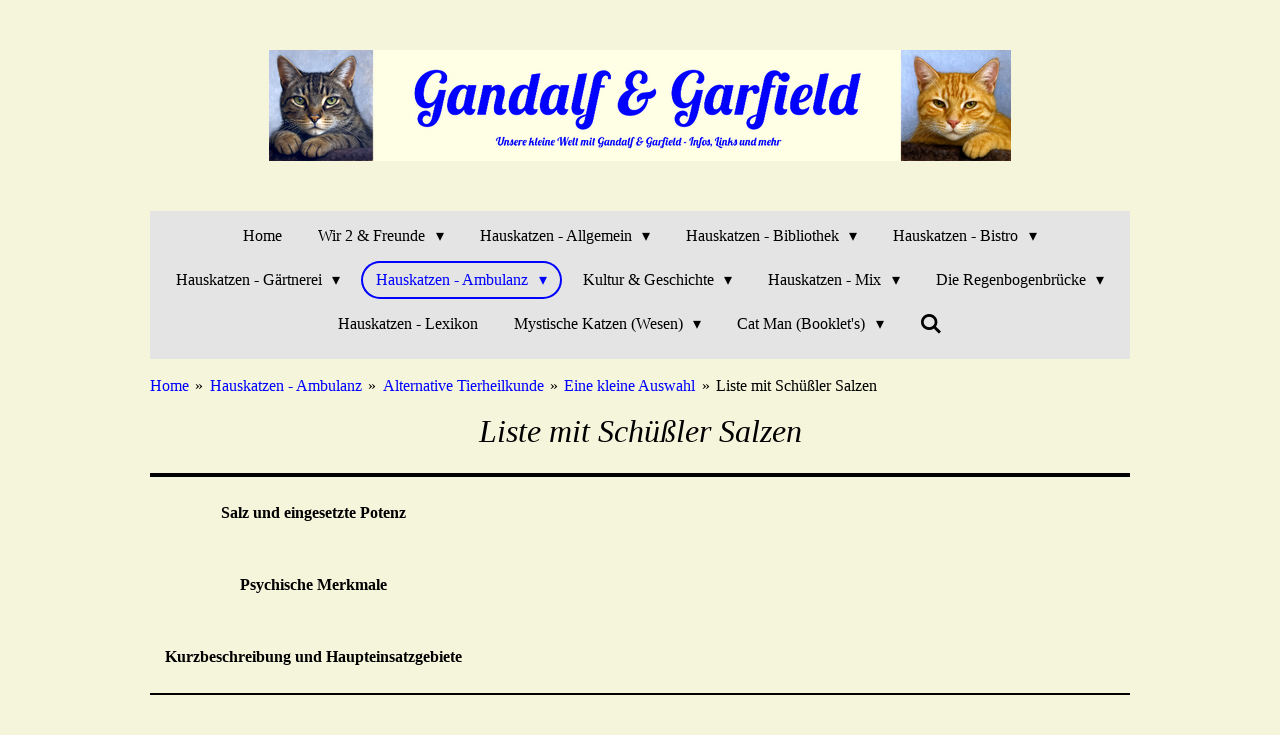

--- FILE ---
content_type: text/html; charset=UTF-8
request_url: https://www.gandalfgarfield.de/hauskatzen-ambulanz/alternative-tierheilkunde/eine-kleine-auswahl/schuessler-salze/liste-mit-schuessler-salzen
body_size: 23178
content:
<!DOCTYPE html>
<html lang="de">
    <head>
        <meta http-equiv="Content-Type" content="text/html; charset=utf-8">
        <meta name="viewport" content="width=device-width, initial-scale=1.0, maximum-scale=5.0">
        <meta http-equiv="X-UA-Compatible" content="IE=edge">
        <link rel="canonical" href="https://www.gandalfgarfield.de/hauskatzen-ambulanz/alternative-tierheilkunde/eine-kleine-auswahl/schuessler-salze/liste-mit-schuessler-salzen">
        <link rel="sitemap" type="application/xml" href="https://www.gandalfgarfield.de/sitemap.xml">
        <meta property="og:title" content="Liste mit Schüßler Salzen für Katzen">
        <meta property="og:url" content="https://www.gandalfgarfield.de/hauskatzen-ambulanz/alternative-tierheilkunde/eine-kleine-auswahl/schuessler-salze/liste-mit-schuessler-salzen">
        <base href="https://www.gandalfgarfield.de/">
        <meta name="description" property="og:description" content="📋 Liste mit Schüßler Salzen
Alle 12 Basissalze und die Ergänzungsmittel kompakt erklärt – mit Einsatzbereichen und typischen Zuordnungen für Katzen.">
                <script nonce="64e1ead512cc054337028cad261e60ba">
            
            window.JOUWWEB = window.JOUWWEB || {};
            window.JOUWWEB.application = window.JOUWWEB.application || {};
            window.JOUWWEB.application = {"backends":[{"domain":"jouwweb.nl","freeDomain":"jouwweb.site"},{"domain":"webador.com","freeDomain":"webadorsite.com"},{"domain":"webador.de","freeDomain":"webadorsite.com"},{"domain":"webador.fr","freeDomain":"webadorsite.com"},{"domain":"webador.es","freeDomain":"webadorsite.com"},{"domain":"webador.it","freeDomain":"webadorsite.com"},{"domain":"jouwweb.be","freeDomain":"jouwweb.site"},{"domain":"webador.ie","freeDomain":"webadorsite.com"},{"domain":"webador.co.uk","freeDomain":"webadorsite.com"},{"domain":"webador.at","freeDomain":"webadorsite.com"},{"domain":"webador.be","freeDomain":"webadorsite.com"},{"domain":"webador.ch","freeDomain":"webadorsite.com"},{"domain":"webador.ch","freeDomain":"webadorsite.com"},{"domain":"webador.mx","freeDomain":"webadorsite.com"},{"domain":"webador.com","freeDomain":"webadorsite.com"},{"domain":"webador.dk","freeDomain":"webadorsite.com"},{"domain":"webador.se","freeDomain":"webadorsite.com"},{"domain":"webador.no","freeDomain":"webadorsite.com"},{"domain":"webador.fi","freeDomain":"webadorsite.com"},{"domain":"webador.ca","freeDomain":"webadorsite.com"},{"domain":"webador.ca","freeDomain":"webadorsite.com"},{"domain":"webador.pl","freeDomain":"webadorsite.com"},{"domain":"webador.com.au","freeDomain":"webadorsite.com"},{"domain":"webador.nz","freeDomain":"webadorsite.com"}],"editorLocale":"de-DE","editorTimezone":"Europe\/Berlin","editorLanguage":"de","analytics4TrackingId":"G-E6PZPGE4QM","analyticsDimensions":[],"backendDomain":"www.webador.de","backendShortDomain":"webador.de","backendKey":"webador-de","freeWebsiteDomain":"webadorsite.com","noSsl":false,"build":{"reference":"a053e3f"},"linkHostnames":["www.jouwweb.nl","www.webador.com","www.webador.de","www.webador.fr","www.webador.es","www.webador.it","www.jouwweb.be","www.webador.ie","www.webador.co.uk","www.webador.at","www.webador.be","www.webador.ch","fr.webador.ch","www.webador.mx","es.webador.com","www.webador.dk","www.webador.se","www.webador.no","www.webador.fi","www.webador.ca","fr.webador.ca","www.webador.pl","www.webador.com.au","www.webador.nz"],"assetsUrl":"https:\/\/assets.jwwb.nl","loginUrl":"https:\/\/www.webador.de\/anmelden","publishUrl":"https:\/\/www.webador.de\/v2\/website\/3613751\/publish-proxy","adminUserOrIp":false,"pricing":{"plans":{"lite":{"amount":"700","currency":"EUR"},"pro":{"amount":"1200","currency":"EUR"},"business":{"amount":"2400","currency":"EUR"}},"yearlyDiscount":{"price":{"amount":"2400","currency":"EUR"},"ratio":0.17,"percent":"17\u00a0%","discountPrice":{"amount":"2400","currency":"EUR"},"termPricePerMonth":{"amount":"1200","currency":"EUR"},"termPricePerYear":{"amount":"12000","currency":"EUR"}}},"hcUrl":{"add-product-variants":"https:\/\/help.webador.com\/hc\/de\/articles\/29426751649809","basic-vs-advanced-shipping":"https:\/\/help.webador.com\/hc\/de\/articles\/29426731685777","html-in-head":"https:\/\/help.webador.com\/hc\/de\/articles\/29426689990033","link-domain-name":"https:\/\/help.webador.com\/hc\/de\/articles\/29426688803345","optimize-for-mobile":"https:\/\/help.webador.com\/hc\/de\/articles\/29426707033617","seo":"https:\/\/help.webador.com\/hc\/de\/categories\/29387178511377","transfer-domain-name":"https:\/\/help.webador.com\/hc\/de\/articles\/29426715688209","website-not-secure":"https:\/\/help.webador.com\/hc\/de\/articles\/29426706659729"}};
            window.JOUWWEB.brand = {"type":"webador","name":"Webador","domain":"Webador.de","supportEmail":"support@webador.de"};
                    
                window.JOUWWEB = window.JOUWWEB || {};
                window.JOUWWEB.websiteRendering = {"locale":"de-DE","timezone":"Europe\/Berlin","routes":{"api\/upload\/product-field":"\/_api\/upload\/product-field","checkout\/cart":"\/cart","payment":"\/complete-order\/:publicOrderId","payment\/forward":"\/complete-order\/:publicOrderId\/forward","public-order":"\/order\/:publicOrderId","checkout\/authorize":"\/cart\/authorize\/:gateway","wishlist":"\/wishlist"}};
                                                    window.JOUWWEB.website = {"id":3613751,"locale":"de-DE","enabled":true,"title":"Gandalf & Garfield","hasTitle":true,"roleOfLoggedInUser":null,"ownerLocale":"de-DE","plan":"pro","freeWebsiteDomain":"webadorsite.com","backendKey":"webador-de","currency":"EUR","defaultLocale":"de-DE","url":"https:\/\/www.gandalfgarfield.de\/","homepageSegmentId":14714797,"category":"website","isOffline":false,"isPublished":true,"locales":["de-DE"],"allowed":{"ads":false,"credits":true,"externalLinks":true,"slideshow":true,"customDefaultSlideshow":true,"hostedAlbums":true,"moderators":true,"mailboxQuota":1,"statisticsVisitors":true,"statisticsDetailed":true,"statisticsMonths":1,"favicon":true,"password":true,"freeDomains":0,"freeMailAccounts":1,"canUseLanguages":false,"fileUpload":true,"legacyFontSize":false,"webshop":true,"products":10,"imageText":false,"search":true,"audioUpload":true,"videoUpload":0,"allowDangerousForms":false,"allowHtmlCode":true,"mobileBar":true,"sidebar":false,"poll":false,"allowCustomForms":true,"allowBusinessListing":true,"allowCustomAnalytics":true,"allowAccountingLink":true,"digitalProducts":false,"sitemapElement":true},"mobileBar":{"enabled":true,"theme":"accent","email":{"active":true,"value":"fvoellmer@mail.de"},"location":{"active":true,"value":"Am Lienkamp 2a, Langenhagen"},"phone":{"active":true,"value":"+4951197826880"},"whatsapp":{"active":false},"social":{"active":false,"network":"facebook"}},"webshop":{"enabled":false,"currency":"EUR","taxEnabled":false,"taxInclusive":true,"vatDisclaimerVisible":true,"orderNotice":null,"orderConfirmation":null,"freeShipping":false,"freeShippingAmount":"0.00","shippingDisclaimerVisible":true,"pickupAllowed":false,"couponAllowed":false,"detailsPageAvailable":true,"socialMediaVisible":false,"termsPage":null,"termsPageUrl":null,"extraTerms":null,"pricingVisible":true,"orderButtonVisible":true,"shippingAdvanced":false,"shippingAdvancedBackEnd":false,"soldOutVisible":true,"backInStockNotificationEnabled":false,"canAddProducts":true,"nextOrderNumber":1,"allowedServicePoints":[],"sendcloudConfigured":false,"sendcloudFallbackPublicKey":"a3d50033a59b4a598f1d7ce7e72aafdf","taxExemptionAllowed":true,"invoiceComment":null,"emptyCartVisible":true,"minimumOrderPrice":null,"productNumbersEnabled":false,"wishlistEnabled":true,"hideTaxOnCart":false},"isTreatedAsWebshop":false};                            window.JOUWWEB.cart = {"products":[],"coupon":null,"shippingCountryCode":null,"shippingChoice":null,"breakdown":[]};                            window.JOUWWEB.scripts = [];                        window.parent.JOUWWEB.colorPalette = window.JOUWWEB.colorPalette;
        </script>
                <title>Liste mit Schüßler Salzen für Katzen</title>
                                            <link href="https://primary.jwwb.nl/public/y/m/g/temp-rbuulhhzwgbgqaxgeoaq/touch-icon-iphone.png?bust=1703079054" rel="apple-touch-icon" sizes="60x60">                                                <link href="https://primary.jwwb.nl/public/y/m/g/temp-rbuulhhzwgbgqaxgeoaq/touch-icon-ipad.png?bust=1703079054" rel="apple-touch-icon" sizes="76x76">                                                <link href="https://primary.jwwb.nl/public/y/m/g/temp-rbuulhhzwgbgqaxgeoaq/touch-icon-iphone-retina.png?bust=1703079054" rel="apple-touch-icon" sizes="120x120">                                                <link href="https://primary.jwwb.nl/public/y/m/g/temp-rbuulhhzwgbgqaxgeoaq/touch-icon-ipad-retina.png?bust=1703079054" rel="apple-touch-icon" sizes="152x152">                                                <link href="https://primary.jwwb.nl/public/y/m/g/temp-rbuulhhzwgbgqaxgeoaq/favicon.png?bust=1703079054" rel="shortcut icon">                                                <link href="https://primary.jwwb.nl/public/y/m/g/temp-rbuulhhzwgbgqaxgeoaq/favicon.png?bust=1703079054" rel="icon">                                                        <meta name="twitter:card" content="summary">
                                                    <script src="https://plausible.io/js/script.manual.js" nonce="64e1ead512cc054337028cad261e60ba" data-turbo-track="reload" defer data-domain="shard1.jouwweb.nl"></script>
<script src="https://assets.jwwb.nl/assets/build/website-rendering/de-DE.js?bust=bebfc15ff0c7ef191570" nonce="64e1ead512cc054337028cad261e60ba" data-turbo-track="reload" defer></script>
<script src="https://assets.jwwb.nl/assets/website-rendering/runtime.e155993011efc7175f1d.js?bust=9c9da86aa25b93d0d097" nonce="64e1ead512cc054337028cad261e60ba" data-turbo-track="reload" defer></script>
<script src="https://assets.jwwb.nl/assets/website-rendering/812.881ee67943804724d5af.js?bust=78ab7ad7d6392c42d317" nonce="64e1ead512cc054337028cad261e60ba" data-turbo-track="reload" defer></script>
<script src="https://assets.jwwb.nl/assets/website-rendering/main.0515695a8fe66ce31629.js?bust=d350dfc83bf29c36017f" nonce="64e1ead512cc054337028cad261e60ba" data-turbo-track="reload" defer></script>
<link rel="preload" href="https://assets.jwwb.nl/assets/website-rendering/styles.1ccb5af37fe695da2886.css?bust=b0ae04ec4c862e8d8ee1" as="style">
<link rel="preload" href="https://assets.jwwb.nl/assets/website-rendering/fonts/icons-website-rendering/font/website-rendering.woff2?bust=bd2797014f9452dadc8e" as="font" crossorigin>
<link rel="stylesheet" type="text/css" href="https://assets.jwwb.nl/assets/website-rendering/styles.1ccb5af37fe695da2886.css?bust=b0ae04ec4c862e8d8ee1" nonce="64e1ead512cc054337028cad261e60ba" data-turbo-track="dynamic">
<link rel="preconnect" href="https://assets.jwwb.nl">
<link rel="stylesheet" type="text/css" href="https://primary.jwwb.nl/public/y/m/g/temp-rbuulhhzwgbgqaxgeoaq/style.css?bust=1769609571" nonce="64e1ead512cc054337028cad261e60ba" data-turbo-track="dynamic">    </head>
    <body
        id="top"
        class="jw-is-no-slideshow jw-header-is-image jw-is-segment-page jw-is-frontend jw-is-no-sidebar jw-is-no-messagebar jw-is-no-touch-device jw-is-no-mobile"
                                    data-jouwweb-page="14935497"
                                                data-jouwweb-segment-id="14935497"
                                                data-jouwweb-segment-type="page"
                                                data-template-threshold="1020"
                                                data-template-name="clean&#x7C;blanco&#x7C;blanco-banner"
                            itemscope
        itemtype="https://schema.org/WebPage"
    >
                                    <meta itemprop="url" content="https://www.gandalfgarfield.de/hauskatzen-ambulanz/alternative-tierheilkunde/eine-kleine-auswahl/schuessler-salze/liste-mit-schuessler-salzen">
        <a href="#main-content" class="jw-skip-link">
            Zum Hauptinhalt springen        </a>
        <div class="jw-background"></div>
        <div class="jw-body">
            <div class="jw-mobile-menu jw-mobile-is-logo js-mobile-menu">
            <button
            type="button"
            class="jw-mobile-menu__button jw-mobile-search-button"
            aria-label="Suche innerhalb der Website"
        >
            <span class="jw-icon-search"></span>
        </button>
        <div class="jw-mobile-header jw-mobile-header--image">
        <a            class="jw-mobile-header-content"
                            href="/"
                        >
                            <img class="jw-mobile-logo jw-mobile-logo--landscape" src="https://primary.jwwb.nl/public/y/m/g/temp-rbuulhhzwgbgqaxgeoaq/hp-banner-high.png?enable-io=true&amp;enable=upscale&amp;height=70" srcset="https://primary.jwwb.nl/public/y/m/g/temp-rbuulhhzwgbgqaxgeoaq/hp-banner-high.png?enable-io=true&amp;enable=upscale&amp;height=70 1x" alt="Gandalf &amp;amp; Garfield" title="Gandalf &amp;amp; Garfield">                                </a>
    </div>

    
            <button
            type="button"
            class="jw-mobile-menu__button jw-mobile-toggle"
            aria-label="Menü anzeigen"
        >
            <span class="jw-icon-burger"></span>
        </button>
    </div>
    <div class="jw-mobile-menu-search jw-mobile-menu-search--hidden">
        <form
            action="/search"
            method="get"
            class="jw-mobile-menu-search__box"
        >
            <input
                type="text"
                name="q"
                value=""
                placeholder="Suche..."
                class="jw-mobile-menu-search__input"
                aria-label="Suche"
            >
            <button type="submit" class="jw-btn jw-btn--style-flat jw-mobile-menu-search__button" aria-label="Suche">
                <span class="website-rendering-icon-search" aria-hidden="true"></span>
            </button>
            <button type="button" class="jw-btn jw-btn--style-flat jw-mobile-menu-search__button js-cancel-search" aria-label="Suche abbrechen">
                <span class="website-rendering-icon-cancel" aria-hidden="true"></span>
            </button>
        </form>
    </div>
            <div class="topmenu">
    <header>
        <div class="topmenu-inner js-topbar-content-container">
            <div class="jw-header-logo">
            <div
    id="jw-header-image-container"
    class="jw-header jw-header-image jw-header-image-toggle"
    style="flex-basis: 742px; max-width: 742px; flex-shrink: 1;"
>
            <a href="/">
        <img id="jw-header-image" data-image-id="179764490" srcset="https://primary.jwwb.nl/public/y/m/g/temp-rbuulhhzwgbgqaxgeoaq/hp-banner-high.png?enable-io=true&amp;width=742 742w, https://primary.jwwb.nl/public/y/m/g/temp-rbuulhhzwgbgqaxgeoaq/hp-banner-high.png?enable-io=true&amp;width=1200 1200w" class="jw-header-image" title="Gandalf &amp; Garfield" style="" sizes="742px" width="742" height="111" intrinsicsize="742.00 x 111.00" alt="Gandalf &amp; Garfield">                </a>
    </div>
        <div
    class="jw-header jw-header-title-container jw-header-text jw-header-text-toggle"
    data-stylable="true"
>
    <a        id="jw-header-title"
        class="jw-header-title"
                    href="/"
            >
            </a>
</div>
</div>
            <nav class="menu jw-menu-copy">
                <ul
    id="jw-menu"
    class="jw-menu jw-menu-horizontal"
            >
            <li
    class="jw-menu-item"
>
        <a        class="jw-menu-link"
        href="/"                                            data-page-link-id="14714797"
                            >
                <span class="">
            Home        </span>
            </a>
                </li>
            <li
    class="jw-menu-item jw-menu-has-submenu"
>
        <a        class="jw-menu-link"
        href="/wir-2-freunde"                                            data-page-link-id="14758620"
                            >
                <span class="">
            Wir 2 &amp; Freunde        </span>
                    <span class="jw-arrow jw-arrow-toplevel"></span>
            </a>
                    <ul
            class="jw-submenu"
                    >
                            <li
    class="jw-menu-item"
>
        <a        class="jw-menu-link"
        href="/wir-2-freunde/gandalf-tiger"                                            data-page-link-id="14768406"
                            >
                <span class="">
            Gandalf (Tiger)        </span>
            </a>
                </li>
                            <li
    class="jw-menu-item"
>
        <a        class="jw-menu-link"
        href="/wir-2-freunde/garfield-dicker"                                            data-page-link-id="14768414"
                            >
                <span class="">
            Garfield (Dicker)        </span>
            </a>
                </li>
                            <li
    class="jw-menu-item"
>
        <a        class="jw-menu-link"
        href="/wir-2-freunde/maus-maeuschen"                                            data-page-link-id="15115192"
                            >
                <span class="">
            Maus &amp; Mäuschen        </span>
            </a>
                </li>
                            <li
    class="jw-menu-item"
>
        <a        class="jw-menu-link"
        href="/wir-2-freunde/charlie"                                            data-page-link-id="14768403"
                            >
                <span class="">
            Charlie        </span>
            </a>
                </li>
                            <li
    class="jw-menu-item"
>
        <a        class="jw-menu-link"
        href="/wir-2-freunde/unsere-freunde"                                            data-page-link-id="27598670"
                            >
                <span class="">
            Unsere Freunde        </span>
            </a>
                </li>
                    </ul>
        </li>
            <li
    class="jw-menu-item jw-menu-has-submenu"
>
        <a        class="jw-menu-link"
        href="/hauskatzen-allgemein"                                            data-page-link-id="14714971"
                            >
                <span class="">
            Hauskatzen - Allgemein        </span>
                    <span class="jw-arrow jw-arrow-toplevel"></span>
            </a>
                    <ul
            class="jw-submenu"
                    >
                            <li
    class="jw-menu-item"
>
        <a        class="jw-menu-link"
        href="/hauskatzen-allgemein/hauskatzen-im-wandel-der-zeit"                                            data-page-link-id="30498569"
                            >
                <span class="">
            Hauskatzen im Wandel der Zeit        </span>
            </a>
                </li>
                            <li
    class="jw-menu-item"
>
        <a        class="jw-menu-link"
        href="/hauskatzen-allgemein/hauskatzen-eine-historie"                                            data-page-link-id="14831807"
                            >
                <span class="">
            Hauskatzen: Eine Historie        </span>
            </a>
                </li>
                            <li
    class="jw-menu-item"
>
        <a        class="jw-menu-link"
        href="/hauskatzen-allgemein/hauskatzen-im-krieg"                                            data-page-link-id="14831814"
                            >
                <span class="">
            Hauskatzen im Krieg        </span>
            </a>
                </li>
                            <li
    class="jw-menu-item"
>
        <a        class="jw-menu-link"
        href="/hauskatzen-allgemein/katzenschutz-weltweit-1"                                            data-page-link-id="30547020"
                            >
                <span class="">
            Katzenschutz – Weltweit        </span>
            </a>
                </li>
                            <li
    class="jw-menu-item"
>
        <a        class="jw-menu-link"
        href="/hauskatzen-allgemein/besondere-plaetze-in-der-welt"                                            data-page-link-id="30589293"
                            >
                <span class="">
            Besondere Plätze in der Welt        </span>
            </a>
                </li>
                            <li
    class="jw-menu-item jw-menu-has-submenu"
>
        <a        class="jw-menu-link"
        href="/hauskatzen-allgemein/katzen-rassen"                                            data-page-link-id="15157772"
                            >
                <span class="">
            Katzen - Rassen        </span>
                    <span class="jw-arrow"></span>
            </a>
                    <ul
            class="jw-submenu"
                    >
                            <li
    class="jw-menu-item"
>
        <a        class="jw-menu-link"
        href="/hauskatzen-allgemein/katzen-rassen/katzenrassen"                                            data-page-link-id="16003178"
                            >
                <span class="">
            Katzenrassen        </span>
            </a>
                </li>
                    </ul>
        </li>
                            <li
    class="jw-menu-item"
>
        <a        class="jw-menu-link"
        href="/hauskatzen-allgemein/schiffskatzen"                                            data-page-link-id="28272548"
                            >
                <span class="">
            Schiffskatzen        </span>
            </a>
                </li>
                    </ul>
        </li>
            <li
    class="jw-menu-item jw-menu-has-submenu"
>
        <a        class="jw-menu-link"
        href="/hauskatzen-bibliothek"                                            data-page-link-id="14767857"
                            >
                <span class="">
            Hauskatzen - Bibliothek        </span>
                    <span class="jw-arrow jw-arrow-toplevel"></span>
            </a>
                    <ul
            class="jw-submenu"
                    >
                            <li
    class="jw-menu-item jw-menu-has-submenu"
>
        <a        class="jw-menu-link"
        href="/hauskatzen-bibliothek/poesie"                                            data-page-link-id="14774476"
                            >
                <span class="">
            Poesie        </span>
                    <span class="jw-arrow"></span>
            </a>
                    <ul
            class="jw-submenu"
                    >
                            <li
    class="jw-menu-item"
>
        <a        class="jw-menu-link"
        href="/hauskatzen-bibliothek/poesie/poesie-1"                                            data-page-link-id="15349092"
                            >
                <span class="">
            Poesie        </span>
            </a>
                </li>
                    </ul>
        </li>
                            <li
    class="jw-menu-item jw-menu-has-submenu"
>
        <a        class="jw-menu-link"
        href="/hauskatzen-bibliothek/geschichten"                                            data-page-link-id="15362870"
                            >
                <span class="">
            Geschichten        </span>
                    <span class="jw-arrow"></span>
            </a>
                    <ul
            class="jw-submenu"
                    >
                            <li
    class="jw-menu-item jw-menu-has-submenu"
>
        <a        class="jw-menu-link"
        href="/hauskatzen-bibliothek/geschichten/geschichten-1"                                            data-page-link-id="15362921"
                            >
                <span class="">
            Geschichten 1        </span>
                    <span class="jw-arrow"></span>
            </a>
                    <ul
            class="jw-submenu"
                    >
                            <li
    class="jw-menu-item jw-menu-has-submenu"
>
        <a        class="jw-menu-link"
        href="/hauskatzen-bibliothek/geschichten/geschichten-1/gespraeche-mit-anastasius"                                            data-page-link-id="15569312"
                            >
                <span class="">
            Gespräche mit Anastasius        </span>
                    <span class="jw-arrow"></span>
            </a>
                    <ul
            class="jw-submenu"
                    >
                            <li
    class="jw-menu-item"
>
        <a        class="jw-menu-link"
        href="/hauskatzen-bibliothek/geschichten/geschichten-1/gespraeche-mit-anastasius/1"                                            data-page-link-id="15569324"
                            >
                <span class="">
            1        </span>
            </a>
                </li>
                            <li
    class="jw-menu-item"
>
        <a        class="jw-menu-link"
        href="/hauskatzen-bibliothek/geschichten/geschichten-1/gespraeche-mit-anastasius/2"                                            data-page-link-id="15569327"
                            >
                <span class="">
            2        </span>
            </a>
                </li>
                            <li
    class="jw-menu-item"
>
        <a        class="jw-menu-link"
        href="/hauskatzen-bibliothek/geschichten/geschichten-1/gespraeche-mit-anastasius/3"                                            data-page-link-id="15569331"
                            >
                <span class="">
            3        </span>
            </a>
                </li>
                            <li
    class="jw-menu-item"
>
        <a        class="jw-menu-link"
        href="/hauskatzen-bibliothek/geschichten/geschichten-1/gespraeche-mit-anastasius/4"                                            data-page-link-id="15569334"
                            >
                <span class="">
            4        </span>
            </a>
                </li>
                            <li
    class="jw-menu-item"
>
        <a        class="jw-menu-link"
        href="/hauskatzen-bibliothek/geschichten/geschichten-1/gespraeche-mit-anastasius/5"                                            data-page-link-id="15569336"
                            >
                <span class="">
            5        </span>
            </a>
                </li>
                    </ul>
        </li>
                    </ul>
        </li>
                    </ul>
        </li>
                            <li
    class="jw-menu-item"
>
        <a        class="jw-menu-link"
        href="/hauskatzen-bibliothek/kinderbuecher-im-internet-archive"                                            data-page-link-id="14774481"
                            >
                <span class="">
            Kinderbücher im Internet Archive        </span>
            </a>
                </li>
                            <li
    class="jw-menu-item jw-menu-has-submenu"
>
        <a        class="jw-menu-link"
        href="/hauskatzen-bibliothek/maerchen-und-fabeln"                                            data-page-link-id="14774484"
                            >
                <span class="">
            Märchen und Fabeln        </span>
                    <span class="jw-arrow"></span>
            </a>
                    <ul
            class="jw-submenu"
                    >
                            <li
    class="jw-menu-item"
>
        <a        class="jw-menu-link"
        href="/hauskatzen-bibliothek/maerchen-und-fabeln/maerchen-fabeln-1"                                            data-page-link-id="15349230"
                            >
                <span class="">
            Märchen &amp; Fabeln 1        </span>
            </a>
                </li>
                    </ul>
        </li>
                            <li
    class="jw-menu-item jw-menu-has-submenu"
>
        <a        class="jw-menu-link"
        href="/hauskatzen-bibliothek/zitate"                                            data-page-link-id="14774488"
                            >
                <span class="">
            Zitate        </span>
                    <span class="jw-arrow"></span>
            </a>
                    <ul
            class="jw-submenu"
                    >
                            <li
    class="jw-menu-item"
>
        <a        class="jw-menu-link"
        href="/hauskatzen-bibliothek/zitate/zitate-1-4"                                            data-page-link-id="15349280"
                            >
                <span class="">
            Zitate 1 - 4        </span>
            </a>
                </li>
                    </ul>
        </li>
                            <li
    class="jw-menu-item jw-menu-has-submenu"
>
        <a        class="jw-menu-link"
        href="/hauskatzen-bibliothek/artikel-texte-usw"                                            data-page-link-id="15115159"
                            >
                <span class="">
            Artikel, Texte usw.        </span>
                    <span class="jw-arrow"></span>
            </a>
                    <ul
            class="jw-submenu"
                    >
                            <li
    class="jw-menu-item"
>
        <a        class="jw-menu-link"
        href="/hauskatzen-bibliothek/artikel-texte-usw/zucker-in-der-katzennahrung"                                            data-page-link-id="15349349"
                            >
                <span class="">
            Zucker in der Katzennahrung        </span>
            </a>
                </li>
                    </ul>
        </li>
                            <li
    class="jw-menu-item jw-menu-has-submenu"
>
        <a        class="jw-menu-link"
        href="/hauskatzen-bibliothek/buch-empfehlungen"                                            data-page-link-id="28653975"
                            >
                <span class="">
            Buch - Empfehlungen        </span>
                    <span class="jw-arrow"></span>
            </a>
                    <ul
            class="jw-submenu"
                    >
                            <li
    class="jw-menu-item"
>
        <a        class="jw-menu-link"
        href="/hauskatzen-bibliothek/buch-empfehlungen/gesundheit-erste-hilfe"                                            data-page-link-id="29090096"
                            >
                <span class="">
            Gesundheit &amp; Erste Hilfe        </span>
            </a>
                </li>
                            <li
    class="jw-menu-item"
>
        <a        class="jw-menu-link"
        href="/hauskatzen-bibliothek/buch-empfehlungen/verhalten-kommunikation"                                            data-page-link-id="29090110"
                            >
                <span class="">
            Verhalten &amp; Kommunikation        </span>
            </a>
                </li>
                            <li
    class="jw-menu-item"
>
        <a        class="jw-menu-link"
        href="/hauskatzen-bibliothek/buch-empfehlungen/pflege-haltung"                                            data-page-link-id="29090119"
                            >
                <span class="">
            Pflege &amp; Haltung        </span>
            </a>
                </li>
                            <li
    class="jw-menu-item"
>
        <a        class="jw-menu-link"
        href="/hauskatzen-bibliothek/buch-empfehlungen/ernaehrung"                                            data-page-link-id="29090138"
                            >
                <span class="">
            Ernährung        </span>
            </a>
                </li>
                            <li
    class="jw-menu-item"
>
        <a        class="jw-menu-link"
        href="/hauskatzen-bibliothek/buch-empfehlungen/bildbaende"                                            data-page-link-id="29090140"
                            >
                <span class="">
            Bildbände        </span>
            </a>
                </li>
                            <li
    class="jw-menu-item"
>
        <a        class="jw-menu-link"
        href="/hauskatzen-bibliothek/buch-empfehlungen/kultur-historie"                                            data-page-link-id="29090148"
                            >
                <span class="">
            Kultur &amp; Historie        </span>
            </a>
                </li>
                            <li
    class="jw-menu-item"
>
        <a        class="jw-menu-link"
        href="/hauskatzen-bibliothek/buch-empfehlungen/katzen-mit-geschichte"                                            data-page-link-id="29090153"
                            >
                <span class="">
            Katzen mit Geschichte        </span>
            </a>
                </li>
                            <li
    class="jw-menu-item"
>
        <a        class="jw-menu-link"
        href="/hauskatzen-bibliothek/buch-empfehlungen/ergaenzende-empfehlungen"                                            data-page-link-id="29090157"
                            >
                <span class="">
            Ergänzende Empfehlungen        </span>
            </a>
                </li>
                            <li
    class="jw-menu-item"
>
        <a        class="jw-menu-link"
        href="/hauskatzen-bibliothek/buch-empfehlungen/natur-wissen"                                            data-page-link-id="30380955"
                            >
                <span class="">
            Natur &amp; Wissen        </span>
            </a>
                </li>
                    </ul>
        </li>
                    </ul>
        </li>
            <li
    class="jw-menu-item jw-menu-has-submenu"
>
        <a        class="jw-menu-link"
        href="/hauskatzen-bistro"                                            data-page-link-id="14718806"
                            >
                <span class="">
            Hauskatzen - Bistro        </span>
                    <span class="jw-arrow jw-arrow-toplevel"></span>
            </a>
                    <ul
            class="jw-submenu"
                    >
                            <li
    class="jw-menu-item jw-menu-has-submenu"
>
        <a        class="jw-menu-link"
        href="/hauskatzen-bistro/nassfutter"                                            data-page-link-id="14718824"
                            >
                <span class="">
            Nassfutter        </span>
                    <span class="jw-arrow"></span>
            </a>
                    <ul
            class="jw-submenu"
                    >
                            <li
    class="jw-menu-item"
>
        <a        class="jw-menu-link"
        href="/hauskatzen-bistro/nassfutter/nassfutter-liste"                                            data-page-link-id="28102497"
                            >
                <span class="">
            Nassfutter-Liste        </span>
            </a>
                </li>
                    </ul>
        </li>
                            <li
    class="jw-menu-item jw-menu-has-submenu"
>
        <a        class="jw-menu-link"
        href="/hauskatzen-bistro/trockenfutter"                                            data-page-link-id="14718835"
                            >
                <span class="">
            Trockenfutter        </span>
                    <span class="jw-arrow"></span>
            </a>
                    <ul
            class="jw-submenu"
                    >
                            <li
    class="jw-menu-item"
>
        <a        class="jw-menu-link"
        href="/hauskatzen-bistro/trockenfutter/trockenfutter-liste"                                            data-page-link-id="28102799"
                            >
                <span class="">
            Trockenfutter-Liste        </span>
            </a>
                </li>
                    </ul>
        </li>
                            <li
    class="jw-menu-item jw-menu-has-submenu"
>
        <a        class="jw-menu-link"
        href="/hauskatzen-bistro/ergaenzungsfutter"                                            data-page-link-id="14718879"
                            >
                <span class="">
            Ergänzungsfutter        </span>
                    <span class="jw-arrow"></span>
            </a>
                    <ul
            class="jw-submenu"
                    >
                            <li
    class="jw-menu-item jw-menu-has-submenu"
>
        <a        class="jw-menu-link"
        href="/hauskatzen-bistro/ergaenzungsfutter/ergaenzungsfutter-1"                                            data-page-link-id="16113396"
                            >
                <span class="">
            Ergänzungsfutter        </span>
                    <span class="jw-arrow"></span>
            </a>
                    <ul
            class="jw-submenu"
                    >
                            <li
    class="jw-menu-item"
>
        <a        class="jw-menu-link"
        href="/hauskatzen-bistro/ergaenzungsfutter/ergaenzungsfutter-1/taurin-1"                                            data-page-link-id="32827944"
                            >
                <span class="">
            Taurin        </span>
            </a>
                </li>
                    </ul>
        </li>
                    </ul>
        </li>
                            <li
    class="jw-menu-item"
>
        <a        class="jw-menu-link"
        href="/hauskatzen-bistro/b-a-r-f"                                            data-page-link-id="14718844"
                            >
                <span class="">
            B.A.R.F.        </span>
            </a>
                </li>
                            <li
    class="jw-menu-item"
>
        <a        class="jw-menu-link"
        href="/hauskatzen-bistro/leckerlis-etc"                                            data-page-link-id="14718855"
                            >
                <span class="">
            Leckerlis etc.        </span>
            </a>
                </li>
                            <li
    class="jw-menu-item jw-menu-has-submenu"
>
        <a        class="jw-menu-link"
        href="/hauskatzen-bistro/aus-der-eigenen-kueche"                                            data-page-link-id="15096709"
                            >
                <span class="">
            Aus der eigenen Küche        </span>
                    <span class="jw-arrow"></span>
            </a>
                    <ul
            class="jw-submenu"
                    >
                            <li
    class="jw-menu-item"
>
        <a        class="jw-menu-link"
        href="/hauskatzen-bistro/aus-der-eigenen-kueche/bruehe"                                            data-page-link-id="15099693"
                            >
                <span class="">
            Brühe        </span>
            </a>
                </li>
                            <li
    class="jw-menu-item"
>
        <a        class="jw-menu-link"
        href="/hauskatzen-bistro/aus-der-eigenen-kueche/doerrfleisch"                                            data-page-link-id="15099695"
                            >
                <span class="">
            Dörrfleisch        </span>
            </a>
                </li>
                            <li
    class="jw-menu-item"
>
        <a        class="jw-menu-link"
        href="/hauskatzen-bistro/aus-der-eigenen-kueche/rezepte-zum-selbermachen"                                            data-page-link-id="15359086"
                            >
                <span class="">
            Rezepte zum Selbermachen        </span>
            </a>
                </li>
                            <li
    class="jw-menu-item jw-menu-has-submenu"
>
        <a        class="jw-menu-link"
        href="/hauskatzen-bistro/aus-der-eigenen-kueche/backmatten-leckerlis"                                            data-page-link-id="15101075"
                            >
                <span class="">
            Backmatten - Leckerlis        </span>
                    <span class="jw-arrow"></span>
            </a>
                    <ul
            class="jw-submenu"
                    >
                            <li
    class="jw-menu-item"
>
        <a        class="jw-menu-link"
        href="/hauskatzen-bistro/aus-der-eigenen-kueche/backmatten-leckerlis/backmatten-rezepte"                                            data-page-link-id="15358883"
                            >
                <span class="">
            Backmatten - Rezepte        </span>
            </a>
                </li>
                    </ul>
        </li>
                    </ul>
        </li>
                            <li
    class="jw-menu-item"
>
        <a        class="jw-menu-link"
        href="/hauskatzen-bistro/trinkverhalten"                                            data-page-link-id="29406707"
                            >
                <span class="">
            Trinkverhalten        </span>
            </a>
                </li>
                            <li
    class="jw-menu-item"
>
        <a        class="jw-menu-link"
        href="/hauskatzen-bistro/tipps"                                            data-page-link-id="16176465"
                            >
                <span class="">
            Tipps        </span>
            </a>
                </li>
                    </ul>
        </li>
            <li
    class="jw-menu-item jw-menu-has-submenu"
>
        <a        class="jw-menu-link"
        href="/hauskatzen-gaertnerei"                                            data-page-link-id="14767911"
                            >
                <span class="">
            Hauskatzen - Gärtnerei        </span>
                    <span class="jw-arrow jw-arrow-toplevel"></span>
            </a>
                    <ul
            class="jw-submenu"
                    >
                            <li
    class="jw-menu-item jw-menu-has-submenu"
>
        <a        class="jw-menu-link"
        href="/hauskatzen-gaertnerei/pflanzen-fuer-die-wohnung"                                            data-page-link-id="14768961"
                            >
                <span class="">
            Pflanzen für die Wohnung        </span>
                    <span class="jw-arrow"></span>
            </a>
                    <ul
            class="jw-submenu"
                    >
                            <li
    class="jw-menu-item"
>
        <a        class="jw-menu-link"
        href="/hauskatzen-gaertnerei/pflanzen-fuer-die-wohnung/a-f"                                            data-page-link-id="14913397"
                            >
                <span class="">
            A - F        </span>
            </a>
                </li>
                            <li
    class="jw-menu-item"
>
        <a        class="jw-menu-link"
        href="/hauskatzen-gaertnerei/pflanzen-fuer-die-wohnung/g-l"                                            data-page-link-id="14965139"
                            >
                <span class="">
            G - L        </span>
            </a>
                </li>
                            <li
    class="jw-menu-item"
>
        <a        class="jw-menu-link"
        href="/hauskatzen-gaertnerei/pflanzen-fuer-die-wohnung/m-r"                                            data-page-link-id="14969104"
                            >
                <span class="">
            M - R        </span>
            </a>
                </li>
                            <li
    class="jw-menu-item"
>
        <a        class="jw-menu-link"
        href="/hauskatzen-gaertnerei/pflanzen-fuer-die-wohnung/s-z"                                            data-page-link-id="14971244"
                            >
                <span class="">
            S - Z        </span>
            </a>
                </li>
                    </ul>
        </li>
                            <li
    class="jw-menu-item jw-menu-has-submenu"
>
        <a        class="jw-menu-link"
        href="/hauskatzen-gaertnerei/kraeuter"                                            data-page-link-id="14768953"
                            >
                <span class="">
            Kräuter        </span>
                    <span class="jw-arrow"></span>
            </a>
                    <ul
            class="jw-submenu"
                    >
                            <li
    class="jw-menu-item"
>
        <a        class="jw-menu-link"
        href="/hauskatzen-gaertnerei/kraeuter/a-z"                                            data-page-link-id="15310993"
                            >
                <span class="">
            A - Z        </span>
            </a>
                </li>
                    </ul>
        </li>
                    </ul>
        </li>
            <li
    class="jw-menu-item jw-menu-has-submenu jw-menu-is-active"
>
        <a        class="jw-menu-link js-active-menu-item"
        href="/hauskatzen-ambulanz"                                            data-page-link-id="14734149"
                            >
                <span class="">
            Hauskatzen - Ambulanz        </span>
                    <span class="jw-arrow jw-arrow-toplevel"></span>
            </a>
                    <ul
            class="jw-submenu"
                    >
                            <li
    class="jw-menu-item"
>
        <a        class="jw-menu-link"
        href="/hauskatzen-ambulanz/blutgruppen"                                            data-page-link-id="14852306"
                            >
                <span class="">
            Blutgruppen        </span>
            </a>
                </li>
                            <li
    class="jw-menu-item jw-menu-has-submenu"
>
        <a        class="jw-menu-link"
        href="/hauskatzen-ambulanz/erste-hilfe"                                            data-page-link-id="14734163"
                            >
                <span class="">
            Erste Hilfe        </span>
                    <span class="jw-arrow"></span>
            </a>
                    <ul
            class="jw-submenu"
                    >
                            <li
    class="jw-menu-item"
>
        <a        class="jw-menu-link"
        href="/hauskatzen-ambulanz/erste-hilfe/erste-hilfe-broschuere"                                            data-page-link-id="18757532"
                            >
                <span class="">
            Erste Hilfe Broschüre        </span>
            </a>
                </li>
                            <li
    class="jw-menu-item"
>
        <a        class="jw-menu-link"
        href="/hauskatzen-ambulanz/erste-hilfe/erste-hilfe-set"                                            data-page-link-id="28490099"
                            >
                <span class="">
            Erste Hilfe Set        </span>
            </a>
                </li>
                    </ul>
        </li>
                            <li
    class="jw-menu-item jw-menu-has-submenu jw-menu-is-active"
>
        <a        class="jw-menu-link js-active-menu-item"
        href="/hauskatzen-ambulanz/alternative-tierheilkunde"                                            data-page-link-id="14734173"
                            >
                <span class="">
            Alternative Tierheilkunde        </span>
                    <span class="jw-arrow"></span>
            </a>
                    <ul
            class="jw-submenu"
                    >
                            <li
    class="jw-menu-item jw-menu-is-active"
>
        <a        class="jw-menu-link js-active-menu-item"
        href="/hauskatzen-ambulanz/alternative-tierheilkunde/eine-kleine-auswahl"                                            data-page-link-id="15263175"
                            >
                <span class="">
            Eine kleine Auswahl        </span>
            </a>
                </li>
                    </ul>
        </li>
                            <li
    class="jw-menu-item"
>
        <a        class="jw-menu-link"
        href="/hauskatzen-ambulanz/parasiten"                                            data-page-link-id="15123312"
                            >
                <span class="">
            Parasiten        </span>
            </a>
                </li>
                            <li
    class="jw-menu-item"
>
        <a        class="jw-menu-link"
        href="/hauskatzen-ambulanz/probiotika"                                            data-page-link-id="28272034"
                            >
                <span class="">
            Probiotika        </span>
            </a>
                </li>
                            <li
    class="jw-menu-item"
>
        <a        class="jw-menu-link"
        href="/hauskatzen-ambulanz/zungendiagnostik"                                            data-page-link-id="19828757"
                            >
                <span class="">
            Zungendiagnostik        </span>
            </a>
                </li>
                            <li
    class="jw-menu-item"
>
        <a        class="jw-menu-link"
        href="/hauskatzen-ambulanz/heilkunst-aberglaube"                                            data-page-link-id="29702773"
                            >
                <span class="">
            Heilkunst &amp; Aberglaube        </span>
            </a>
                </li>
                            <li
    class="jw-menu-item jw-menu-has-submenu"
>
        <a        class="jw-menu-link"
        href="/hauskatzen-ambulanz/anatomie-der-hauskatze"                                            data-page-link-id="14715057"
                            >
                <span class="">
            Anatomie der Hauskatze        </span>
                    <span class="jw-arrow"></span>
            </a>
                    <ul
            class="jw-submenu"
                    >
                            <li
    class="jw-menu-item"
>
        <a        class="jw-menu-link"
        href="/hauskatzen-ambulanz/anatomie-der-hauskatze/anatomie-1"                                            data-page-link-id="14839581"
                            >
                <span class="">
            Anatomie 1        </span>
            </a>
                </li>
                            <li
    class="jw-menu-item"
>
        <a        class="jw-menu-link"
        href="/hauskatzen-ambulanz/anatomie-der-hauskatze/anatomie-2"                                            data-page-link-id="14839584"
                            >
                <span class="">
            Anatomie 2        </span>
            </a>
                </li>
                            <li
    class="jw-menu-item"
>
        <a        class="jw-menu-link"
        href="/hauskatzen-ambulanz/anatomie-der-hauskatze/anatomie-3"                                            data-page-link-id="14839589"
                            >
                <span class="">
            Anatomie 3        </span>
            </a>
                </li>
                    </ul>
        </li>
                            <li
    class="jw-menu-item jw-menu-has-submenu"
>
        <a        class="jw-menu-link"
        href="/hauskatzen-ambulanz/die-sinne-der-hauskatze"                                            data-page-link-id="14715101"
                            >
                <span class="">
            Die Sinne der Hauskatze        </span>
                    <span class="jw-arrow"></span>
            </a>
                    <ul
            class="jw-submenu"
                    >
                            <li
    class="jw-menu-item"
>
        <a        class="jw-menu-link"
        href="/hauskatzen-ambulanz/die-sinne-der-hauskatze/die-sinne-1"                                            data-page-link-id="14849833"
                            >
                <span class="">
            Die Sinne 1        </span>
            </a>
                </li>
                            <li
    class="jw-menu-item"
>
        <a        class="jw-menu-link"
        href="/hauskatzen-ambulanz/die-sinne-der-hauskatze/die-sinne-2"                                            data-page-link-id="14849834"
                            >
                <span class="">
            Die Sinne 2        </span>
            </a>
                </li>
                    </ul>
        </li>
                            <li
    class="jw-menu-item"
>
        <a        class="jw-menu-link"
        href="/hauskatzen-ambulanz/der-sterbeprozess-der-hauskatze"                                            data-page-link-id="33298178"
                            >
                <span class="">
            Der Sterbeprozess der Hauskatze        </span>
            </a>
                </li>
                    </ul>
        </li>
            <li
    class="jw-menu-item jw-menu-has-submenu"
>
        <a        class="jw-menu-link"
        href="/kultur-geschichte"                                            data-page-link-id="30694830"
                            >
                <span class="">
            Kultur &amp; Geschichte        </span>
                    <span class="jw-arrow jw-arrow-toplevel"></span>
            </a>
                    <ul
            class="jw-submenu"
                    >
                            <li
    class="jw-menu-item jw-menu-has-submenu"
>
        <a        class="jw-menu-link"
        href="/kultur-geschichte/beruehmte-hauskatzen"                                            data-page-link-id="28257599"
                            >
                <span class="">
            Berühmte Hauskatzen        </span>
                    <span class="jw-arrow"></span>
            </a>
                    <ul
            class="jw-submenu"
                    >
                            <li
    class="jw-menu-item"
>
        <a        class="jw-menu-link"
        href="/kultur-geschichte/beruehmte-hauskatzen/auswahl-beruehmte-hauskatzen"                                            data-page-link-id="30453471"
                            >
                <span class="">
            Auswahl Berühmte Hauskatzen        </span>
            </a>
                </li>
                    </ul>
        </li>
                            <li
    class="jw-menu-item"
>
        <a        class="jw-menu-link"
        href="/kultur-geschichte/die-treue-katze-von-hagi"                                            data-page-link-id="33040640"
                            >
                <span class="">
            Die treue Katze von Hagi        </span>
            </a>
                </li>
                            <li
    class="jw-menu-item"
>
        <a        class="jw-menu-link"
        href="/kultur-geschichte/hauskatzen-in-der-kunst"                                            data-page-link-id="15176682"
                            >
                <span class="">
            Hauskatzen in der Kunst        </span>
            </a>
                </li>
                            <li
    class="jw-menu-item jw-menu-has-submenu"
>
        <a        class="jw-menu-link"
        href="/kultur-geschichte/hauskatzen-auf-motiv-marken"                                            data-page-link-id="15982101"
                            >
                <span class="">
            Hauskatzen auf Motiv-Marken        </span>
                    <span class="jw-arrow"></span>
            </a>
                    <ul
            class="jw-submenu"
                    >
                            <li
    class="jw-menu-item"
>
        <a        class="jw-menu-link"
        href="/kultur-geschichte/hauskatzen-auf-motiv-marken/motivmarken"                                            data-page-link-id="20375522"
                            >
                <span class="">
            Motivmarken        </span>
            </a>
                </li>
                    </ul>
        </li>
                            <li
    class="jw-menu-item"
>
        <a        class="jw-menu-link"
        href="/kultur-geschichte/hauskatzen-in-der-werbung"                                            data-page-link-id="14831818"
                            >
                <span class="">
            Hauskatzen in der Werbung        </span>
            </a>
                </li>
                            <li
    class="jw-menu-item"
>
        <a        class="jw-menu-link"
        href="/kultur-geschichte/hauskatzen-in-filmen"                                            data-page-link-id="30363058"
                            >
                <span class="">
            Hauskatzen in Filmen        </span>
            </a>
                </li>
                            <li
    class="jw-menu-item"
>
        <a        class="jw-menu-link"
        href="/kultur-geschichte/heilige-gertrud-von-nivelles"                                            data-page-link-id="18695681"
                            >
                <span class="">
            Heilige Gertrud von Nivelles        </span>
            </a>
                </li>
                    </ul>
        </li>
            <li
    class="jw-menu-item jw-menu-has-submenu"
>
        <a        class="jw-menu-link"
        href="/hauskatzen-mix"                                            data-page-link-id="14786015"
                            >
                <span class="">
            Hauskatzen - Mix        </span>
                    <span class="jw-arrow jw-arrow-toplevel"></span>
            </a>
                    <ul
            class="jw-submenu"
                    >
                            <li
    class="jw-menu-item jw-menu-has-submenu"
>
        <a        class="jw-menu-link"
        href="/hauskatzen-mix/astrologie-fuer-hauskatzen"                                            data-page-link-id="28231526"
                            >
                <span class="">
            Astrologie für Hauskatzen        </span>
                    <span class="jw-arrow"></span>
            </a>
                    <ul
            class="jw-submenu"
                    >
                            <li
    class="jw-menu-item"
>
        <a        class="jw-menu-link"
        href="/hauskatzen-mix/astrologie-fuer-hauskatzen/die-zwoelf-tierkreiszeichen-der-astrologie"                                            data-page-link-id="15445893"
                            >
                <span class="">
            Die zwölf Tierkreiszeichen der Astrologie        </span>
            </a>
                </li>
                    </ul>
        </li>
                            <li
    class="jw-menu-item jw-menu-has-submenu"
>
        <a        class="jw-menu-link"
        href="/hauskatzen-mix/dies-das"                                            data-page-link-id="14715294"
                            >
                <span class="">
            Dies &amp; Das        </span>
                    <span class="jw-arrow"></span>
            </a>
                    <ul
            class="jw-submenu"
                    >
                            <li
    class="jw-menu-item"
>
        <a        class="jw-menu-link"
        href="/hauskatzen-mix/dies-das/kein-blitzlicht-beim-katzen-fotografieren"                                            data-page-link-id="14719215"
                            >
                <span class="">
            Kein Blitzlicht beim Katzen fotografieren        </span>
            </a>
                </li>
                    </ul>
        </li>
                            <li
    class="jw-menu-item"
>
        <a        class="jw-menu-link"
        href="/hauskatzen-mix/globale-katzenfeiertage"                                            data-page-link-id="27760135"
                            >
                <span class="">
            Globale Katzenfeiertage        </span>
            </a>
                </li>
                            <li
    class="jw-menu-item"
>
        <a        class="jw-menu-link"
        href="/hauskatzen-mix/hauskatzen-videos-im-internet-archive"                                            data-page-link-id="15985060"
                            >
                <span class="">
            Hauskatzen - Videos im Internet Archive        </span>
            </a>
                </li>
                            <li
    class="jw-menu-item"
>
        <a        class="jw-menu-link"
        href="/hauskatzen-mix/hauskatzen-zubehoer"                                            data-page-link-id="14862324"
                            >
                <span class="">
            Hauskatzen - Zubehör        </span>
            </a>
                </li>
                            <li
    class="jw-menu-item"
>
        <a        class="jw-menu-link"
        href="/hauskatzen-mix/portraets-besonderer-menschen"                                            data-page-link-id="28456412"
                            >
                <span class="">
            Porträts besonderer Menschen        </span>
            </a>
                </li>
                            <li
    class="jw-menu-item"
>
        <a        class="jw-menu-link"
        href="/hauskatzen-mix/prominente"                                            data-page-link-id="19196740"
                            >
                <span class="">
            Prominente        </span>
            </a>
                </li>
                            <li
    class="jw-menu-item"
>
        <a        class="jw-menu-link"
        href="/hauskatzen-mix/tarot-fuer-hauskatzen"                                            data-page-link-id="18211054"
                            >
                <span class="">
            Tarot für Hauskatzen        </span>
            </a>
                </li>
                            <li
    class="jw-menu-item"
>
        <a        class="jw-menu-link"
        href="/hauskatzen-mix/windeln"                                            data-page-link-id="15234498"
                            >
                <span class="">
            Windeln        </span>
            </a>
                </li>
                    </ul>
        </li>
            <li
    class="jw-menu-item jw-menu-has-submenu"
>
        <a        class="jw-menu-link"
        href="/die-regenbogenbruecke"                                            data-page-link-id="14854608"
                            >
                <span class="">
            Die Regenbogenbrücke        </span>
                    <span class="jw-arrow jw-arrow-toplevel"></span>
            </a>
                    <ul
            class="jw-submenu"
                    >
                            <li
    class="jw-menu-item"
>
        <a        class="jw-menu-link"
        href="/die-regenbogenbruecke/regenbogenbruecke"                                            data-page-link-id="28230929"
                            >
                <span class="">
            Regenbogenbrücke        </span>
            </a>
                </li>
                    </ul>
        </li>
            <li
    class="jw-menu-item"
>
        <a        class="jw-menu-link"
        href="/hauskatzen-lexikon"                                            data-page-link-id="24117444"
                            >
                <span class="">
            Hauskatzen - Lexikon        </span>
            </a>
                </li>
            <li
    class="jw-menu-item jw-menu-has-submenu"
>
        <a        class="jw-menu-link"
        href="/mystische-katzen-wesen"                                            data-page-link-id="32611869"
                            >
                <span class="">
            Mystische Katzen (Wesen)        </span>
                    <span class="jw-arrow jw-arrow-toplevel"></span>
            </a>
                    <ul
            class="jw-submenu"
                    >
                            <li
    class="jw-menu-item"
>
        <a        class="jw-menu-link"
        href="/mystische-katzen-wesen/mystische-katzen"                                            data-page-link-id="32611915"
                            >
                <span class="">
            Mystische Katzen        </span>
            </a>
                </li>
                    </ul>
        </li>
            <li
    class="jw-menu-item jw-menu-has-submenu"
>
        <a        class="jw-menu-link"
        href="/cat-man-booklet-s"                                            data-page-link-id="31094533"
                            >
                <span class="">
            Cat Man (Booklet&#039;s)        </span>
                    <span class="jw-arrow jw-arrow-toplevel"></span>
            </a>
                    <ul
            class="jw-submenu"
                    >
                            <li
    class="jw-menu-item"
>
        <a        class="jw-menu-link"
        href="/cat-man-booklet-s/special-edition-booklets"                                            data-page-link-id="32800941"
                            >
                <span class="">
            Special Edition Booklets        </span>
            </a>
                </li>
                            <li
    class="jw-menu-item"
>
        <a        class="jw-menu-link"
        href="/cat-man-booklet-s/bruno-harry"                                            data-page-link-id="32739154"
                            >
                <span class="">
            Bruno &amp; Harry        </span>
            </a>
                </li>
                            <li
    class="jw-menu-item"
>
        <a        class="jw-menu-link"
        href="/cat-man-booklet-s/cat-man-booklet-s-1"                                            data-page-link-id="32578300"
                            >
                <span class="">
            Cat Man (Booklet&#039;s) 1        </span>
            </a>
                </li>
                            <li
    class="jw-menu-item"
>
        <a        class="jw-menu-link"
        href="/cat-man-booklet-s/cat-man-booklet-s-2"                                            data-page-link-id="32560818"
                            >
                <span class="">
            Cat Man (Booklet&#039;s) 2        </span>
            </a>
                </li>
                            <li
    class="jw-menu-item"
>
        <a        class="jw-menu-link"
        href="/cat-man-booklet-s/cat-man-booklet-s-3"                                            data-page-link-id="32560826"
                            >
                <span class="">
            Cat Man (Booklet&#039;s) 3        </span>
            </a>
                </li>
                            <li
    class="jw-menu-item"
>
        <a        class="jw-menu-link"
        href="/cat-man-booklet-s/cat-man-booklet-s-4"                                            data-page-link-id="32560827"
                            >
                <span class="">
            Cat Man (Booklet&#039;s) 4        </span>
            </a>
                </li>
                            <li
    class="jw-menu-item"
>
        <a        class="jw-menu-link"
        href="/cat-man-booklet-s/cat-man-booklet-s-5"                                            data-page-link-id="32688064"
                            >
                <span class="">
            Cat Man (Booklet&#039;s) 5        </span>
            </a>
                </li>
                    </ul>
        </li>
            <li
    class="jw-menu-item jw-menu-search-item"
>
        <button        class="jw-menu-link jw-menu-link--icon jw-text-button"
                                                                    title="Suche"
            >
                                <span class="website-rendering-icon-search"></span>
                            <span class="hidden-desktop-horizontal-menu">
            Suche        </span>
            </button>
                
            <div class="jw-popover-container jw-popover-container--inline is-hidden">
                <div class="jw-popover-backdrop"></div>
                <div class="jw-popover">
                    <div class="jw-popover__arrow"></div>
                    <div class="jw-popover__content jw-section-white">
                        <form  class="jw-search" action="/search" method="get">
                            
                            <input class="jw-search__input" type="text" name="q" value="" placeholder="Suche..." aria-label="Suche" >
                            <button class="jw-search__submit" type="submit" aria-label="Suche">
                                <span class="website-rendering-icon-search" aria-hidden="true"></span>
                            </button>
                        </form>
                    </div>
                </div>
            </div>
                        </li>
    
    </ul>

    <script nonce="64e1ead512cc054337028cad261e60ba" id="jw-mobile-menu-template" type="text/template">
        <ul id="jw-menu" class="jw-menu jw-menu-horizontal jw-menu-spacing--mobile-bar">
                            <li
    class="jw-menu-item"
>
        <a        class="jw-menu-link"
        href="/"                                            data-page-link-id="14714797"
                            >
                <span class="">
            Home        </span>
            </a>
                </li>
                            <li
    class="jw-menu-item jw-menu-has-submenu"
>
        <a        class="jw-menu-link"
        href="/wir-2-freunde"                                            data-page-link-id="14758620"
                            >
                <span class="">
            Wir 2 &amp; Freunde        </span>
                    <span class="jw-arrow jw-arrow-toplevel"></span>
            </a>
                    <ul
            class="jw-submenu"
                    >
                            <li
    class="jw-menu-item"
>
        <a        class="jw-menu-link"
        href="/wir-2-freunde/gandalf-tiger"                                            data-page-link-id="14768406"
                            >
                <span class="">
            Gandalf (Tiger)        </span>
            </a>
                </li>
                            <li
    class="jw-menu-item"
>
        <a        class="jw-menu-link"
        href="/wir-2-freunde/garfield-dicker"                                            data-page-link-id="14768414"
                            >
                <span class="">
            Garfield (Dicker)        </span>
            </a>
                </li>
                            <li
    class="jw-menu-item"
>
        <a        class="jw-menu-link"
        href="/wir-2-freunde/maus-maeuschen"                                            data-page-link-id="15115192"
                            >
                <span class="">
            Maus &amp; Mäuschen        </span>
            </a>
                </li>
                            <li
    class="jw-menu-item"
>
        <a        class="jw-menu-link"
        href="/wir-2-freunde/charlie"                                            data-page-link-id="14768403"
                            >
                <span class="">
            Charlie        </span>
            </a>
                </li>
                            <li
    class="jw-menu-item"
>
        <a        class="jw-menu-link"
        href="/wir-2-freunde/unsere-freunde"                                            data-page-link-id="27598670"
                            >
                <span class="">
            Unsere Freunde        </span>
            </a>
                </li>
                    </ul>
        </li>
                            <li
    class="jw-menu-item jw-menu-has-submenu"
>
        <a        class="jw-menu-link"
        href="/hauskatzen-allgemein"                                            data-page-link-id="14714971"
                            >
                <span class="">
            Hauskatzen - Allgemein        </span>
                    <span class="jw-arrow jw-arrow-toplevel"></span>
            </a>
                    <ul
            class="jw-submenu"
                    >
                            <li
    class="jw-menu-item"
>
        <a        class="jw-menu-link"
        href="/hauskatzen-allgemein/hauskatzen-im-wandel-der-zeit"                                            data-page-link-id="30498569"
                            >
                <span class="">
            Hauskatzen im Wandel der Zeit        </span>
            </a>
                </li>
                            <li
    class="jw-menu-item"
>
        <a        class="jw-menu-link"
        href="/hauskatzen-allgemein/hauskatzen-eine-historie"                                            data-page-link-id="14831807"
                            >
                <span class="">
            Hauskatzen: Eine Historie        </span>
            </a>
                </li>
                            <li
    class="jw-menu-item"
>
        <a        class="jw-menu-link"
        href="/hauskatzen-allgemein/hauskatzen-im-krieg"                                            data-page-link-id="14831814"
                            >
                <span class="">
            Hauskatzen im Krieg        </span>
            </a>
                </li>
                            <li
    class="jw-menu-item"
>
        <a        class="jw-menu-link"
        href="/hauskatzen-allgemein/katzenschutz-weltweit-1"                                            data-page-link-id="30547020"
                            >
                <span class="">
            Katzenschutz – Weltweit        </span>
            </a>
                </li>
                            <li
    class="jw-menu-item"
>
        <a        class="jw-menu-link"
        href="/hauskatzen-allgemein/besondere-plaetze-in-der-welt"                                            data-page-link-id="30589293"
                            >
                <span class="">
            Besondere Plätze in der Welt        </span>
            </a>
                </li>
                            <li
    class="jw-menu-item jw-menu-has-submenu"
>
        <a        class="jw-menu-link"
        href="/hauskatzen-allgemein/katzen-rassen"                                            data-page-link-id="15157772"
                            >
                <span class="">
            Katzen - Rassen        </span>
                    <span class="jw-arrow"></span>
            </a>
                    <ul
            class="jw-submenu"
                    >
                            <li
    class="jw-menu-item"
>
        <a        class="jw-menu-link"
        href="/hauskatzen-allgemein/katzen-rassen/katzenrassen"                                            data-page-link-id="16003178"
                            >
                <span class="">
            Katzenrassen        </span>
            </a>
                </li>
                    </ul>
        </li>
                            <li
    class="jw-menu-item"
>
        <a        class="jw-menu-link"
        href="/hauskatzen-allgemein/schiffskatzen"                                            data-page-link-id="28272548"
                            >
                <span class="">
            Schiffskatzen        </span>
            </a>
                </li>
                    </ul>
        </li>
                            <li
    class="jw-menu-item jw-menu-has-submenu"
>
        <a        class="jw-menu-link"
        href="/hauskatzen-bibliothek"                                            data-page-link-id="14767857"
                            >
                <span class="">
            Hauskatzen - Bibliothek        </span>
                    <span class="jw-arrow jw-arrow-toplevel"></span>
            </a>
                    <ul
            class="jw-submenu"
                    >
                            <li
    class="jw-menu-item jw-menu-has-submenu"
>
        <a        class="jw-menu-link"
        href="/hauskatzen-bibliothek/poesie"                                            data-page-link-id="14774476"
                            >
                <span class="">
            Poesie        </span>
                    <span class="jw-arrow"></span>
            </a>
                    <ul
            class="jw-submenu"
                    >
                            <li
    class="jw-menu-item"
>
        <a        class="jw-menu-link"
        href="/hauskatzen-bibliothek/poesie/poesie-1"                                            data-page-link-id="15349092"
                            >
                <span class="">
            Poesie        </span>
            </a>
                </li>
                    </ul>
        </li>
                            <li
    class="jw-menu-item jw-menu-has-submenu"
>
        <a        class="jw-menu-link"
        href="/hauskatzen-bibliothek/geschichten"                                            data-page-link-id="15362870"
                            >
                <span class="">
            Geschichten        </span>
                    <span class="jw-arrow"></span>
            </a>
                    <ul
            class="jw-submenu"
                    >
                            <li
    class="jw-menu-item jw-menu-has-submenu"
>
        <a        class="jw-menu-link"
        href="/hauskatzen-bibliothek/geschichten/geschichten-1"                                            data-page-link-id="15362921"
                            >
                <span class="">
            Geschichten 1        </span>
                    <span class="jw-arrow"></span>
            </a>
                    <ul
            class="jw-submenu"
                    >
                            <li
    class="jw-menu-item jw-menu-has-submenu"
>
        <a        class="jw-menu-link"
        href="/hauskatzen-bibliothek/geschichten/geschichten-1/gespraeche-mit-anastasius"                                            data-page-link-id="15569312"
                            >
                <span class="">
            Gespräche mit Anastasius        </span>
                    <span class="jw-arrow"></span>
            </a>
                    <ul
            class="jw-submenu"
                    >
                            <li
    class="jw-menu-item"
>
        <a        class="jw-menu-link"
        href="/hauskatzen-bibliothek/geschichten/geschichten-1/gespraeche-mit-anastasius/1"                                            data-page-link-id="15569324"
                            >
                <span class="">
            1        </span>
            </a>
                </li>
                            <li
    class="jw-menu-item"
>
        <a        class="jw-menu-link"
        href="/hauskatzen-bibliothek/geschichten/geschichten-1/gespraeche-mit-anastasius/2"                                            data-page-link-id="15569327"
                            >
                <span class="">
            2        </span>
            </a>
                </li>
                            <li
    class="jw-menu-item"
>
        <a        class="jw-menu-link"
        href="/hauskatzen-bibliothek/geschichten/geschichten-1/gespraeche-mit-anastasius/3"                                            data-page-link-id="15569331"
                            >
                <span class="">
            3        </span>
            </a>
                </li>
                            <li
    class="jw-menu-item"
>
        <a        class="jw-menu-link"
        href="/hauskatzen-bibliothek/geschichten/geschichten-1/gespraeche-mit-anastasius/4"                                            data-page-link-id="15569334"
                            >
                <span class="">
            4        </span>
            </a>
                </li>
                            <li
    class="jw-menu-item"
>
        <a        class="jw-menu-link"
        href="/hauskatzen-bibliothek/geschichten/geschichten-1/gespraeche-mit-anastasius/5"                                            data-page-link-id="15569336"
                            >
                <span class="">
            5        </span>
            </a>
                </li>
                    </ul>
        </li>
                    </ul>
        </li>
                    </ul>
        </li>
                            <li
    class="jw-menu-item"
>
        <a        class="jw-menu-link"
        href="/hauskatzen-bibliothek/kinderbuecher-im-internet-archive"                                            data-page-link-id="14774481"
                            >
                <span class="">
            Kinderbücher im Internet Archive        </span>
            </a>
                </li>
                            <li
    class="jw-menu-item jw-menu-has-submenu"
>
        <a        class="jw-menu-link"
        href="/hauskatzen-bibliothek/maerchen-und-fabeln"                                            data-page-link-id="14774484"
                            >
                <span class="">
            Märchen und Fabeln        </span>
                    <span class="jw-arrow"></span>
            </a>
                    <ul
            class="jw-submenu"
                    >
                            <li
    class="jw-menu-item"
>
        <a        class="jw-menu-link"
        href="/hauskatzen-bibliothek/maerchen-und-fabeln/maerchen-fabeln-1"                                            data-page-link-id="15349230"
                            >
                <span class="">
            Märchen &amp; Fabeln 1        </span>
            </a>
                </li>
                    </ul>
        </li>
                            <li
    class="jw-menu-item jw-menu-has-submenu"
>
        <a        class="jw-menu-link"
        href="/hauskatzen-bibliothek/zitate"                                            data-page-link-id="14774488"
                            >
                <span class="">
            Zitate        </span>
                    <span class="jw-arrow"></span>
            </a>
                    <ul
            class="jw-submenu"
                    >
                            <li
    class="jw-menu-item"
>
        <a        class="jw-menu-link"
        href="/hauskatzen-bibliothek/zitate/zitate-1-4"                                            data-page-link-id="15349280"
                            >
                <span class="">
            Zitate 1 - 4        </span>
            </a>
                </li>
                    </ul>
        </li>
                            <li
    class="jw-menu-item jw-menu-has-submenu"
>
        <a        class="jw-menu-link"
        href="/hauskatzen-bibliothek/artikel-texte-usw"                                            data-page-link-id="15115159"
                            >
                <span class="">
            Artikel, Texte usw.        </span>
                    <span class="jw-arrow"></span>
            </a>
                    <ul
            class="jw-submenu"
                    >
                            <li
    class="jw-menu-item"
>
        <a        class="jw-menu-link"
        href="/hauskatzen-bibliothek/artikel-texte-usw/zucker-in-der-katzennahrung"                                            data-page-link-id="15349349"
                            >
                <span class="">
            Zucker in der Katzennahrung        </span>
            </a>
                </li>
                    </ul>
        </li>
                            <li
    class="jw-menu-item jw-menu-has-submenu"
>
        <a        class="jw-menu-link"
        href="/hauskatzen-bibliothek/buch-empfehlungen"                                            data-page-link-id="28653975"
                            >
                <span class="">
            Buch - Empfehlungen        </span>
                    <span class="jw-arrow"></span>
            </a>
                    <ul
            class="jw-submenu"
                    >
                            <li
    class="jw-menu-item"
>
        <a        class="jw-menu-link"
        href="/hauskatzen-bibliothek/buch-empfehlungen/gesundheit-erste-hilfe"                                            data-page-link-id="29090096"
                            >
                <span class="">
            Gesundheit &amp; Erste Hilfe        </span>
            </a>
                </li>
                            <li
    class="jw-menu-item"
>
        <a        class="jw-menu-link"
        href="/hauskatzen-bibliothek/buch-empfehlungen/verhalten-kommunikation"                                            data-page-link-id="29090110"
                            >
                <span class="">
            Verhalten &amp; Kommunikation        </span>
            </a>
                </li>
                            <li
    class="jw-menu-item"
>
        <a        class="jw-menu-link"
        href="/hauskatzen-bibliothek/buch-empfehlungen/pflege-haltung"                                            data-page-link-id="29090119"
                            >
                <span class="">
            Pflege &amp; Haltung        </span>
            </a>
                </li>
                            <li
    class="jw-menu-item"
>
        <a        class="jw-menu-link"
        href="/hauskatzen-bibliothek/buch-empfehlungen/ernaehrung"                                            data-page-link-id="29090138"
                            >
                <span class="">
            Ernährung        </span>
            </a>
                </li>
                            <li
    class="jw-menu-item"
>
        <a        class="jw-menu-link"
        href="/hauskatzen-bibliothek/buch-empfehlungen/bildbaende"                                            data-page-link-id="29090140"
                            >
                <span class="">
            Bildbände        </span>
            </a>
                </li>
                            <li
    class="jw-menu-item"
>
        <a        class="jw-menu-link"
        href="/hauskatzen-bibliothek/buch-empfehlungen/kultur-historie"                                            data-page-link-id="29090148"
                            >
                <span class="">
            Kultur &amp; Historie        </span>
            </a>
                </li>
                            <li
    class="jw-menu-item"
>
        <a        class="jw-menu-link"
        href="/hauskatzen-bibliothek/buch-empfehlungen/katzen-mit-geschichte"                                            data-page-link-id="29090153"
                            >
                <span class="">
            Katzen mit Geschichte        </span>
            </a>
                </li>
                            <li
    class="jw-menu-item"
>
        <a        class="jw-menu-link"
        href="/hauskatzen-bibliothek/buch-empfehlungen/ergaenzende-empfehlungen"                                            data-page-link-id="29090157"
                            >
                <span class="">
            Ergänzende Empfehlungen        </span>
            </a>
                </li>
                            <li
    class="jw-menu-item"
>
        <a        class="jw-menu-link"
        href="/hauskatzen-bibliothek/buch-empfehlungen/natur-wissen"                                            data-page-link-id="30380955"
                            >
                <span class="">
            Natur &amp; Wissen        </span>
            </a>
                </li>
                    </ul>
        </li>
                    </ul>
        </li>
                            <li
    class="jw-menu-item jw-menu-has-submenu"
>
        <a        class="jw-menu-link"
        href="/hauskatzen-bistro"                                            data-page-link-id="14718806"
                            >
                <span class="">
            Hauskatzen - Bistro        </span>
                    <span class="jw-arrow jw-arrow-toplevel"></span>
            </a>
                    <ul
            class="jw-submenu"
                    >
                            <li
    class="jw-menu-item jw-menu-has-submenu"
>
        <a        class="jw-menu-link"
        href="/hauskatzen-bistro/nassfutter"                                            data-page-link-id="14718824"
                            >
                <span class="">
            Nassfutter        </span>
                    <span class="jw-arrow"></span>
            </a>
                    <ul
            class="jw-submenu"
                    >
                            <li
    class="jw-menu-item"
>
        <a        class="jw-menu-link"
        href="/hauskatzen-bistro/nassfutter/nassfutter-liste"                                            data-page-link-id="28102497"
                            >
                <span class="">
            Nassfutter-Liste        </span>
            </a>
                </li>
                    </ul>
        </li>
                            <li
    class="jw-menu-item jw-menu-has-submenu"
>
        <a        class="jw-menu-link"
        href="/hauskatzen-bistro/trockenfutter"                                            data-page-link-id="14718835"
                            >
                <span class="">
            Trockenfutter        </span>
                    <span class="jw-arrow"></span>
            </a>
                    <ul
            class="jw-submenu"
                    >
                            <li
    class="jw-menu-item"
>
        <a        class="jw-menu-link"
        href="/hauskatzen-bistro/trockenfutter/trockenfutter-liste"                                            data-page-link-id="28102799"
                            >
                <span class="">
            Trockenfutter-Liste        </span>
            </a>
                </li>
                    </ul>
        </li>
                            <li
    class="jw-menu-item jw-menu-has-submenu"
>
        <a        class="jw-menu-link"
        href="/hauskatzen-bistro/ergaenzungsfutter"                                            data-page-link-id="14718879"
                            >
                <span class="">
            Ergänzungsfutter        </span>
                    <span class="jw-arrow"></span>
            </a>
                    <ul
            class="jw-submenu"
                    >
                            <li
    class="jw-menu-item jw-menu-has-submenu"
>
        <a        class="jw-menu-link"
        href="/hauskatzen-bistro/ergaenzungsfutter/ergaenzungsfutter-1"                                            data-page-link-id="16113396"
                            >
                <span class="">
            Ergänzungsfutter        </span>
                    <span class="jw-arrow"></span>
            </a>
                    <ul
            class="jw-submenu"
                    >
                            <li
    class="jw-menu-item"
>
        <a        class="jw-menu-link"
        href="/hauskatzen-bistro/ergaenzungsfutter/ergaenzungsfutter-1/taurin-1"                                            data-page-link-id="32827944"
                            >
                <span class="">
            Taurin        </span>
            </a>
                </li>
                    </ul>
        </li>
                    </ul>
        </li>
                            <li
    class="jw-menu-item"
>
        <a        class="jw-menu-link"
        href="/hauskatzen-bistro/b-a-r-f"                                            data-page-link-id="14718844"
                            >
                <span class="">
            B.A.R.F.        </span>
            </a>
                </li>
                            <li
    class="jw-menu-item"
>
        <a        class="jw-menu-link"
        href="/hauskatzen-bistro/leckerlis-etc"                                            data-page-link-id="14718855"
                            >
                <span class="">
            Leckerlis etc.        </span>
            </a>
                </li>
                            <li
    class="jw-menu-item jw-menu-has-submenu"
>
        <a        class="jw-menu-link"
        href="/hauskatzen-bistro/aus-der-eigenen-kueche"                                            data-page-link-id="15096709"
                            >
                <span class="">
            Aus der eigenen Küche        </span>
                    <span class="jw-arrow"></span>
            </a>
                    <ul
            class="jw-submenu"
                    >
                            <li
    class="jw-menu-item"
>
        <a        class="jw-menu-link"
        href="/hauskatzen-bistro/aus-der-eigenen-kueche/bruehe"                                            data-page-link-id="15099693"
                            >
                <span class="">
            Brühe        </span>
            </a>
                </li>
                            <li
    class="jw-menu-item"
>
        <a        class="jw-menu-link"
        href="/hauskatzen-bistro/aus-der-eigenen-kueche/doerrfleisch"                                            data-page-link-id="15099695"
                            >
                <span class="">
            Dörrfleisch        </span>
            </a>
                </li>
                            <li
    class="jw-menu-item"
>
        <a        class="jw-menu-link"
        href="/hauskatzen-bistro/aus-der-eigenen-kueche/rezepte-zum-selbermachen"                                            data-page-link-id="15359086"
                            >
                <span class="">
            Rezepte zum Selbermachen        </span>
            </a>
                </li>
                            <li
    class="jw-menu-item jw-menu-has-submenu"
>
        <a        class="jw-menu-link"
        href="/hauskatzen-bistro/aus-der-eigenen-kueche/backmatten-leckerlis"                                            data-page-link-id="15101075"
                            >
                <span class="">
            Backmatten - Leckerlis        </span>
                    <span class="jw-arrow"></span>
            </a>
                    <ul
            class="jw-submenu"
                    >
                            <li
    class="jw-menu-item"
>
        <a        class="jw-menu-link"
        href="/hauskatzen-bistro/aus-der-eigenen-kueche/backmatten-leckerlis/backmatten-rezepte"                                            data-page-link-id="15358883"
                            >
                <span class="">
            Backmatten - Rezepte        </span>
            </a>
                </li>
                    </ul>
        </li>
                    </ul>
        </li>
                            <li
    class="jw-menu-item"
>
        <a        class="jw-menu-link"
        href="/hauskatzen-bistro/trinkverhalten"                                            data-page-link-id="29406707"
                            >
                <span class="">
            Trinkverhalten        </span>
            </a>
                </li>
                            <li
    class="jw-menu-item"
>
        <a        class="jw-menu-link"
        href="/hauskatzen-bistro/tipps"                                            data-page-link-id="16176465"
                            >
                <span class="">
            Tipps        </span>
            </a>
                </li>
                    </ul>
        </li>
                            <li
    class="jw-menu-item jw-menu-has-submenu"
>
        <a        class="jw-menu-link"
        href="/hauskatzen-gaertnerei"                                            data-page-link-id="14767911"
                            >
                <span class="">
            Hauskatzen - Gärtnerei        </span>
                    <span class="jw-arrow jw-arrow-toplevel"></span>
            </a>
                    <ul
            class="jw-submenu"
                    >
                            <li
    class="jw-menu-item jw-menu-has-submenu"
>
        <a        class="jw-menu-link"
        href="/hauskatzen-gaertnerei/pflanzen-fuer-die-wohnung"                                            data-page-link-id="14768961"
                            >
                <span class="">
            Pflanzen für die Wohnung        </span>
                    <span class="jw-arrow"></span>
            </a>
                    <ul
            class="jw-submenu"
                    >
                            <li
    class="jw-menu-item"
>
        <a        class="jw-menu-link"
        href="/hauskatzen-gaertnerei/pflanzen-fuer-die-wohnung/a-f"                                            data-page-link-id="14913397"
                            >
                <span class="">
            A - F        </span>
            </a>
                </li>
                            <li
    class="jw-menu-item"
>
        <a        class="jw-menu-link"
        href="/hauskatzen-gaertnerei/pflanzen-fuer-die-wohnung/g-l"                                            data-page-link-id="14965139"
                            >
                <span class="">
            G - L        </span>
            </a>
                </li>
                            <li
    class="jw-menu-item"
>
        <a        class="jw-menu-link"
        href="/hauskatzen-gaertnerei/pflanzen-fuer-die-wohnung/m-r"                                            data-page-link-id="14969104"
                            >
                <span class="">
            M - R        </span>
            </a>
                </li>
                            <li
    class="jw-menu-item"
>
        <a        class="jw-menu-link"
        href="/hauskatzen-gaertnerei/pflanzen-fuer-die-wohnung/s-z"                                            data-page-link-id="14971244"
                            >
                <span class="">
            S - Z        </span>
            </a>
                </li>
                    </ul>
        </li>
                            <li
    class="jw-menu-item jw-menu-has-submenu"
>
        <a        class="jw-menu-link"
        href="/hauskatzen-gaertnerei/kraeuter"                                            data-page-link-id="14768953"
                            >
                <span class="">
            Kräuter        </span>
                    <span class="jw-arrow"></span>
            </a>
                    <ul
            class="jw-submenu"
                    >
                            <li
    class="jw-menu-item"
>
        <a        class="jw-menu-link"
        href="/hauskatzen-gaertnerei/kraeuter/a-z"                                            data-page-link-id="15310993"
                            >
                <span class="">
            A - Z        </span>
            </a>
                </li>
                    </ul>
        </li>
                    </ul>
        </li>
                            <li
    class="jw-menu-item jw-menu-has-submenu jw-menu-is-active"
>
        <a        class="jw-menu-link js-active-menu-item"
        href="/hauskatzen-ambulanz"                                            data-page-link-id="14734149"
                            >
                <span class="">
            Hauskatzen - Ambulanz        </span>
                    <span class="jw-arrow jw-arrow-toplevel"></span>
            </a>
                    <ul
            class="jw-submenu"
                    >
                            <li
    class="jw-menu-item"
>
        <a        class="jw-menu-link"
        href="/hauskatzen-ambulanz/blutgruppen"                                            data-page-link-id="14852306"
                            >
                <span class="">
            Blutgruppen        </span>
            </a>
                </li>
                            <li
    class="jw-menu-item jw-menu-has-submenu"
>
        <a        class="jw-menu-link"
        href="/hauskatzen-ambulanz/erste-hilfe"                                            data-page-link-id="14734163"
                            >
                <span class="">
            Erste Hilfe        </span>
                    <span class="jw-arrow"></span>
            </a>
                    <ul
            class="jw-submenu"
                    >
                            <li
    class="jw-menu-item"
>
        <a        class="jw-menu-link"
        href="/hauskatzen-ambulanz/erste-hilfe/erste-hilfe-broschuere"                                            data-page-link-id="18757532"
                            >
                <span class="">
            Erste Hilfe Broschüre        </span>
            </a>
                </li>
                            <li
    class="jw-menu-item"
>
        <a        class="jw-menu-link"
        href="/hauskatzen-ambulanz/erste-hilfe/erste-hilfe-set"                                            data-page-link-id="28490099"
                            >
                <span class="">
            Erste Hilfe Set        </span>
            </a>
                </li>
                    </ul>
        </li>
                            <li
    class="jw-menu-item jw-menu-has-submenu jw-menu-is-active"
>
        <a        class="jw-menu-link js-active-menu-item"
        href="/hauskatzen-ambulanz/alternative-tierheilkunde"                                            data-page-link-id="14734173"
                            >
                <span class="">
            Alternative Tierheilkunde        </span>
                    <span class="jw-arrow"></span>
            </a>
                    <ul
            class="jw-submenu"
                    >
                            <li
    class="jw-menu-item jw-menu-is-active"
>
        <a        class="jw-menu-link js-active-menu-item"
        href="/hauskatzen-ambulanz/alternative-tierheilkunde/eine-kleine-auswahl"                                            data-page-link-id="15263175"
                            >
                <span class="">
            Eine kleine Auswahl        </span>
            </a>
                </li>
                    </ul>
        </li>
                            <li
    class="jw-menu-item"
>
        <a        class="jw-menu-link"
        href="/hauskatzen-ambulanz/parasiten"                                            data-page-link-id="15123312"
                            >
                <span class="">
            Parasiten        </span>
            </a>
                </li>
                            <li
    class="jw-menu-item"
>
        <a        class="jw-menu-link"
        href="/hauskatzen-ambulanz/probiotika"                                            data-page-link-id="28272034"
                            >
                <span class="">
            Probiotika        </span>
            </a>
                </li>
                            <li
    class="jw-menu-item"
>
        <a        class="jw-menu-link"
        href="/hauskatzen-ambulanz/zungendiagnostik"                                            data-page-link-id="19828757"
                            >
                <span class="">
            Zungendiagnostik        </span>
            </a>
                </li>
                            <li
    class="jw-menu-item"
>
        <a        class="jw-menu-link"
        href="/hauskatzen-ambulanz/heilkunst-aberglaube"                                            data-page-link-id="29702773"
                            >
                <span class="">
            Heilkunst &amp; Aberglaube        </span>
            </a>
                </li>
                            <li
    class="jw-menu-item jw-menu-has-submenu"
>
        <a        class="jw-menu-link"
        href="/hauskatzen-ambulanz/anatomie-der-hauskatze"                                            data-page-link-id="14715057"
                            >
                <span class="">
            Anatomie der Hauskatze        </span>
                    <span class="jw-arrow"></span>
            </a>
                    <ul
            class="jw-submenu"
                    >
                            <li
    class="jw-menu-item"
>
        <a        class="jw-menu-link"
        href="/hauskatzen-ambulanz/anatomie-der-hauskatze/anatomie-1"                                            data-page-link-id="14839581"
                            >
                <span class="">
            Anatomie 1        </span>
            </a>
                </li>
                            <li
    class="jw-menu-item"
>
        <a        class="jw-menu-link"
        href="/hauskatzen-ambulanz/anatomie-der-hauskatze/anatomie-2"                                            data-page-link-id="14839584"
                            >
                <span class="">
            Anatomie 2        </span>
            </a>
                </li>
                            <li
    class="jw-menu-item"
>
        <a        class="jw-menu-link"
        href="/hauskatzen-ambulanz/anatomie-der-hauskatze/anatomie-3"                                            data-page-link-id="14839589"
                            >
                <span class="">
            Anatomie 3        </span>
            </a>
                </li>
                    </ul>
        </li>
                            <li
    class="jw-menu-item jw-menu-has-submenu"
>
        <a        class="jw-menu-link"
        href="/hauskatzen-ambulanz/die-sinne-der-hauskatze"                                            data-page-link-id="14715101"
                            >
                <span class="">
            Die Sinne der Hauskatze        </span>
                    <span class="jw-arrow"></span>
            </a>
                    <ul
            class="jw-submenu"
                    >
                            <li
    class="jw-menu-item"
>
        <a        class="jw-menu-link"
        href="/hauskatzen-ambulanz/die-sinne-der-hauskatze/die-sinne-1"                                            data-page-link-id="14849833"
                            >
                <span class="">
            Die Sinne 1        </span>
            </a>
                </li>
                            <li
    class="jw-menu-item"
>
        <a        class="jw-menu-link"
        href="/hauskatzen-ambulanz/die-sinne-der-hauskatze/die-sinne-2"                                            data-page-link-id="14849834"
                            >
                <span class="">
            Die Sinne 2        </span>
            </a>
                </li>
                    </ul>
        </li>
                            <li
    class="jw-menu-item"
>
        <a        class="jw-menu-link"
        href="/hauskatzen-ambulanz/der-sterbeprozess-der-hauskatze"                                            data-page-link-id="33298178"
                            >
                <span class="">
            Der Sterbeprozess der Hauskatze        </span>
            </a>
                </li>
                    </ul>
        </li>
                            <li
    class="jw-menu-item jw-menu-has-submenu"
>
        <a        class="jw-menu-link"
        href="/kultur-geschichte"                                            data-page-link-id="30694830"
                            >
                <span class="">
            Kultur &amp; Geschichte        </span>
                    <span class="jw-arrow jw-arrow-toplevel"></span>
            </a>
                    <ul
            class="jw-submenu"
                    >
                            <li
    class="jw-menu-item jw-menu-has-submenu"
>
        <a        class="jw-menu-link"
        href="/kultur-geschichte/beruehmte-hauskatzen"                                            data-page-link-id="28257599"
                            >
                <span class="">
            Berühmte Hauskatzen        </span>
                    <span class="jw-arrow"></span>
            </a>
                    <ul
            class="jw-submenu"
                    >
                            <li
    class="jw-menu-item"
>
        <a        class="jw-menu-link"
        href="/kultur-geschichte/beruehmte-hauskatzen/auswahl-beruehmte-hauskatzen"                                            data-page-link-id="30453471"
                            >
                <span class="">
            Auswahl Berühmte Hauskatzen        </span>
            </a>
                </li>
                    </ul>
        </li>
                            <li
    class="jw-menu-item"
>
        <a        class="jw-menu-link"
        href="/kultur-geschichte/die-treue-katze-von-hagi"                                            data-page-link-id="33040640"
                            >
                <span class="">
            Die treue Katze von Hagi        </span>
            </a>
                </li>
                            <li
    class="jw-menu-item"
>
        <a        class="jw-menu-link"
        href="/kultur-geschichte/hauskatzen-in-der-kunst"                                            data-page-link-id="15176682"
                            >
                <span class="">
            Hauskatzen in der Kunst        </span>
            </a>
                </li>
                            <li
    class="jw-menu-item jw-menu-has-submenu"
>
        <a        class="jw-menu-link"
        href="/kultur-geschichte/hauskatzen-auf-motiv-marken"                                            data-page-link-id="15982101"
                            >
                <span class="">
            Hauskatzen auf Motiv-Marken        </span>
                    <span class="jw-arrow"></span>
            </a>
                    <ul
            class="jw-submenu"
                    >
                            <li
    class="jw-menu-item"
>
        <a        class="jw-menu-link"
        href="/kultur-geschichte/hauskatzen-auf-motiv-marken/motivmarken"                                            data-page-link-id="20375522"
                            >
                <span class="">
            Motivmarken        </span>
            </a>
                </li>
                    </ul>
        </li>
                            <li
    class="jw-menu-item"
>
        <a        class="jw-menu-link"
        href="/kultur-geschichte/hauskatzen-in-der-werbung"                                            data-page-link-id="14831818"
                            >
                <span class="">
            Hauskatzen in der Werbung        </span>
            </a>
                </li>
                            <li
    class="jw-menu-item"
>
        <a        class="jw-menu-link"
        href="/kultur-geschichte/hauskatzen-in-filmen"                                            data-page-link-id="30363058"
                            >
                <span class="">
            Hauskatzen in Filmen        </span>
            </a>
                </li>
                            <li
    class="jw-menu-item"
>
        <a        class="jw-menu-link"
        href="/kultur-geschichte/heilige-gertrud-von-nivelles"                                            data-page-link-id="18695681"
                            >
                <span class="">
            Heilige Gertrud von Nivelles        </span>
            </a>
                </li>
                    </ul>
        </li>
                            <li
    class="jw-menu-item jw-menu-has-submenu"
>
        <a        class="jw-menu-link"
        href="/hauskatzen-mix"                                            data-page-link-id="14786015"
                            >
                <span class="">
            Hauskatzen - Mix        </span>
                    <span class="jw-arrow jw-arrow-toplevel"></span>
            </a>
                    <ul
            class="jw-submenu"
                    >
                            <li
    class="jw-menu-item jw-menu-has-submenu"
>
        <a        class="jw-menu-link"
        href="/hauskatzen-mix/astrologie-fuer-hauskatzen"                                            data-page-link-id="28231526"
                            >
                <span class="">
            Astrologie für Hauskatzen        </span>
                    <span class="jw-arrow"></span>
            </a>
                    <ul
            class="jw-submenu"
                    >
                            <li
    class="jw-menu-item"
>
        <a        class="jw-menu-link"
        href="/hauskatzen-mix/astrologie-fuer-hauskatzen/die-zwoelf-tierkreiszeichen-der-astrologie"                                            data-page-link-id="15445893"
                            >
                <span class="">
            Die zwölf Tierkreiszeichen der Astrologie        </span>
            </a>
                </li>
                    </ul>
        </li>
                            <li
    class="jw-menu-item jw-menu-has-submenu"
>
        <a        class="jw-menu-link"
        href="/hauskatzen-mix/dies-das"                                            data-page-link-id="14715294"
                            >
                <span class="">
            Dies &amp; Das        </span>
                    <span class="jw-arrow"></span>
            </a>
                    <ul
            class="jw-submenu"
                    >
                            <li
    class="jw-menu-item"
>
        <a        class="jw-menu-link"
        href="/hauskatzen-mix/dies-das/kein-blitzlicht-beim-katzen-fotografieren"                                            data-page-link-id="14719215"
                            >
                <span class="">
            Kein Blitzlicht beim Katzen fotografieren        </span>
            </a>
                </li>
                    </ul>
        </li>
                            <li
    class="jw-menu-item"
>
        <a        class="jw-menu-link"
        href="/hauskatzen-mix/globale-katzenfeiertage"                                            data-page-link-id="27760135"
                            >
                <span class="">
            Globale Katzenfeiertage        </span>
            </a>
                </li>
                            <li
    class="jw-menu-item"
>
        <a        class="jw-menu-link"
        href="/hauskatzen-mix/hauskatzen-videos-im-internet-archive"                                            data-page-link-id="15985060"
                            >
                <span class="">
            Hauskatzen - Videos im Internet Archive        </span>
            </a>
                </li>
                            <li
    class="jw-menu-item"
>
        <a        class="jw-menu-link"
        href="/hauskatzen-mix/hauskatzen-zubehoer"                                            data-page-link-id="14862324"
                            >
                <span class="">
            Hauskatzen - Zubehör        </span>
            </a>
                </li>
                            <li
    class="jw-menu-item"
>
        <a        class="jw-menu-link"
        href="/hauskatzen-mix/portraets-besonderer-menschen"                                            data-page-link-id="28456412"
                            >
                <span class="">
            Porträts besonderer Menschen        </span>
            </a>
                </li>
                            <li
    class="jw-menu-item"
>
        <a        class="jw-menu-link"
        href="/hauskatzen-mix/prominente"                                            data-page-link-id="19196740"
                            >
                <span class="">
            Prominente        </span>
            </a>
                </li>
                            <li
    class="jw-menu-item"
>
        <a        class="jw-menu-link"
        href="/hauskatzen-mix/tarot-fuer-hauskatzen"                                            data-page-link-id="18211054"
                            >
                <span class="">
            Tarot für Hauskatzen        </span>
            </a>
                </li>
                            <li
    class="jw-menu-item"
>
        <a        class="jw-menu-link"
        href="/hauskatzen-mix/windeln"                                            data-page-link-id="15234498"
                            >
                <span class="">
            Windeln        </span>
            </a>
                </li>
                    </ul>
        </li>
                            <li
    class="jw-menu-item jw-menu-has-submenu"
>
        <a        class="jw-menu-link"
        href="/die-regenbogenbruecke"                                            data-page-link-id="14854608"
                            >
                <span class="">
            Die Regenbogenbrücke        </span>
                    <span class="jw-arrow jw-arrow-toplevel"></span>
            </a>
                    <ul
            class="jw-submenu"
                    >
                            <li
    class="jw-menu-item"
>
        <a        class="jw-menu-link"
        href="/die-regenbogenbruecke/regenbogenbruecke"                                            data-page-link-id="28230929"
                            >
                <span class="">
            Regenbogenbrücke        </span>
            </a>
                </li>
                    </ul>
        </li>
                            <li
    class="jw-menu-item"
>
        <a        class="jw-menu-link"
        href="/hauskatzen-lexikon"                                            data-page-link-id="24117444"
                            >
                <span class="">
            Hauskatzen - Lexikon        </span>
            </a>
                </li>
                            <li
    class="jw-menu-item jw-menu-has-submenu"
>
        <a        class="jw-menu-link"
        href="/mystische-katzen-wesen"                                            data-page-link-id="32611869"
                            >
                <span class="">
            Mystische Katzen (Wesen)        </span>
                    <span class="jw-arrow jw-arrow-toplevel"></span>
            </a>
                    <ul
            class="jw-submenu"
                    >
                            <li
    class="jw-menu-item"
>
        <a        class="jw-menu-link"
        href="/mystische-katzen-wesen/mystische-katzen"                                            data-page-link-id="32611915"
                            >
                <span class="">
            Mystische Katzen        </span>
            </a>
                </li>
                    </ul>
        </li>
                            <li
    class="jw-menu-item jw-menu-has-submenu"
>
        <a        class="jw-menu-link"
        href="/cat-man-booklet-s"                                            data-page-link-id="31094533"
                            >
                <span class="">
            Cat Man (Booklet&#039;s)        </span>
                    <span class="jw-arrow jw-arrow-toplevel"></span>
            </a>
                    <ul
            class="jw-submenu"
                    >
                            <li
    class="jw-menu-item"
>
        <a        class="jw-menu-link"
        href="/cat-man-booklet-s/special-edition-booklets"                                            data-page-link-id="32800941"
                            >
                <span class="">
            Special Edition Booklets        </span>
            </a>
                </li>
                            <li
    class="jw-menu-item"
>
        <a        class="jw-menu-link"
        href="/cat-man-booklet-s/bruno-harry"                                            data-page-link-id="32739154"
                            >
                <span class="">
            Bruno &amp; Harry        </span>
            </a>
                </li>
                            <li
    class="jw-menu-item"
>
        <a        class="jw-menu-link"
        href="/cat-man-booklet-s/cat-man-booklet-s-1"                                            data-page-link-id="32578300"
                            >
                <span class="">
            Cat Man (Booklet&#039;s) 1        </span>
            </a>
                </li>
                            <li
    class="jw-menu-item"
>
        <a        class="jw-menu-link"
        href="/cat-man-booklet-s/cat-man-booklet-s-2"                                            data-page-link-id="32560818"
                            >
                <span class="">
            Cat Man (Booklet&#039;s) 2        </span>
            </a>
                </li>
                            <li
    class="jw-menu-item"
>
        <a        class="jw-menu-link"
        href="/cat-man-booklet-s/cat-man-booklet-s-3"                                            data-page-link-id="32560826"
                            >
                <span class="">
            Cat Man (Booklet&#039;s) 3        </span>
            </a>
                </li>
                            <li
    class="jw-menu-item"
>
        <a        class="jw-menu-link"
        href="/cat-man-booklet-s/cat-man-booklet-s-4"                                            data-page-link-id="32560827"
                            >
                <span class="">
            Cat Man (Booklet&#039;s) 4        </span>
            </a>
                </li>
                            <li
    class="jw-menu-item"
>
        <a        class="jw-menu-link"
        href="/cat-man-booklet-s/cat-man-booklet-s-5"                                            data-page-link-id="32688064"
                            >
                <span class="">
            Cat Man (Booklet&#039;s) 5        </span>
            </a>
                </li>
                    </ul>
        </li>
            
                    </ul>
    </script>
            </nav>
        </div>
    </header>
</div>
<script nonce="64e1ead512cc054337028cad261e60ba">
    var backgroundElement = document.querySelector('.jw-background');

    JOUWWEB.templateConfig = {
        header: {
            selector: '.topmenu',
            mobileSelector: '.jw-mobile-menu',
            updatePusher: function (height, state) {

                if (state === 'desktop') {
                    // Expose the header height as a custom property so
                    // we can use this to set the background height in CSS.
                    if (backgroundElement && height) {
                        backgroundElement.setAttribute('style', '--header-height: ' + height + 'px;');
                    }
                } else if (state === 'mobile') {
                    $('.jw-menu-clone .jw-menu').css('margin-top', height);
                }
            },
        },
    };
</script>
<div class="main-content">
    
<main id="main-content" class="block-content">
    <div data-section-name="content" class="jw-section jw-section-content jw-responsive">
        <div class="jw-block-element"><div
    id="jw-element-228504065"
    data-jw-element-id="228504065"
        class="jw-tree-node jw-element jw-strip-root jw-tree-container jw-responsive jw-node-is-first-child jw-node-is-last-child"
>
    <div
    id="jw-element-358802349"
    data-jw-element-id="358802349"
        class="jw-tree-node jw-element jw-strip jw-tree-container jw-responsive jw-strip--default jw-strip--style-color jw-strip--color-default jw-strip--padding-both jw-node-is-first-child jw-strip--primary jw-node-is-last-child"
>
    <div class="jw-strip__content-container"><div class="jw-strip__content jw-responsive">
                        <nav class="jw-breadcrumbs" aria-label="Navigationspfad"><ol><li><a href="/" class="jw-breadcrumbs__link">Home</a></li><li><span class="jw-breadcrumbs__separator" aria-hidden="true">&raquo;</span><a href="/hauskatzen-ambulanz" class="jw-breadcrumbs__link">Hauskatzen - Ambulanz</a></li><li><span class="jw-breadcrumbs__separator" aria-hidden="true">&raquo;</span><a href="/hauskatzen-ambulanz/alternative-tierheilkunde" class="jw-breadcrumbs__link">Alternative Tierheilkunde</a></li><li><span class="jw-breadcrumbs__separator" aria-hidden="true">&raquo;</span><a href="/hauskatzen-ambulanz/alternative-tierheilkunde/eine-kleine-auswahl" class="jw-breadcrumbs__link">Eine kleine Auswahl</a></li><li><span class="jw-breadcrumbs__separator" aria-hidden="true">&raquo;</span><a href="/hauskatzen-ambulanz/alternative-tierheilkunde/eine-kleine-auswahl/schuessler-salze/liste-mit-schuessler-salzen" class="jw-breadcrumbs__link jw-breadcrumbs__link--current" aria-current="page">Liste mit Schüßler Salzen</a></li></ol></nav><div
    id="jw-element-228740882"
    data-jw-element-id="228740882"
        class="jw-tree-node jw-element jw-image-text jw-node-is-first-child"
>
    <div class="jw-element-imagetext-text">
            <h2 class="jw-heading-100" style="text-align: center;">Liste mit Sch&uuml;&szlig;ler Salzen</h2>    </div>
</div><div
    id="jw-element-228740897"
    data-jw-element-id="228740897"
        class="jw-tree-node jw-element jw-separator"
>
    <div class="jw-element-separator-padding">
    <hr
        class="jw-element-separator jw-element-separator--thick jw-element-separator--solid"
        style="--jw-element-separator__margin&#x3A;&#x20;0.5000em&#x3B;border-color&#x3A;&#x20;&#x23;000000"
    />
</div>
</div><div
    id="jw-element-228740914"
    data-jw-element-id="228740914"
        class="jw-tree-node jw-element jw-columns jw-tree-container jw-responsive jw-tree-horizontal jw-columns--mode-flex"
>
    <div
    id="jw-element-228740915"
    data-jw-element-id="228740915"
            style="width: 33.333333333333%"
        class="jw-tree-node jw-element jw-column jw-tree-container jw-responsive jw-node-is-first-child"
>
    <div
    id="jw-element-228740927"
    data-jw-element-id="228740927"
        class="jw-tree-node jw-element jw-image-text jw-node-is-first-child jw-node-is-last-child"
>
    <div class="jw-element-imagetext-text">
            <p style="text-align: center;"><strong>Salz und eingesetzte Potenz</strong></p>    </div>
</div></div><div
    id="jw-element-228740916"
    data-jw-element-id="228740916"
            style="width: 33.333333333333%"
        class="jw-tree-node jw-element jw-column jw-tree-container jw-responsive"
>
    <div
    id="jw-element-228740925"
    data-jw-element-id="228740925"
        class="jw-tree-node jw-element jw-image-text jw-node-is-first-child jw-node-is-last-child"
>
    <div class="jw-element-imagetext-text">
            <p style="text-align: center;"><strong>Psychische Merkmale</strong></p>    </div>
</div></div><div
    id="jw-element-228740917"
    data-jw-element-id="228740917"
            style="width: 33.333333333333%"
        class="jw-tree-node jw-element jw-column jw-tree-container jw-responsive jw-node-is-last-child"
>
    <div
    id="jw-element-228740921"
    data-jw-element-id="228740921"
        class="jw-tree-node jw-element jw-image-text jw-node-is-first-child jw-node-is-last-child"
>
    <div class="jw-element-imagetext-text">
            <p style="text-align: center;"><strong>Kurzbeschreibung und Haupteinsatzgebiete</strong></p>    </div>
</div></div></div><div
    id="jw-element-228741008"
    data-jw-element-id="228741008"
        class="jw-tree-node jw-element jw-separator"
>
    <div class="jw-element-separator-padding">
    <hr
        class="jw-element-separator jw-element-separator--thin jw-element-separator--solid"
        style="--jw-element-separator__margin&#x3A;&#x20;0.5000em&#x3B;border-color&#x3A;&#x20;&#x23;000000"
    />
</div>
</div><div
    id="jw-element-228741037"
    data-jw-element-id="228741037"
        class="jw-tree-node jw-element jw-columns jw-tree-container jw-responsive jw-tree-horizontal jw-columns--mode-flex"
>
    <div
    id="jw-element-228741038"
    data-jw-element-id="228741038"
            style="width: 33.333333333333%"
        class="jw-tree-node jw-element jw-column jw-tree-container jw-responsive jw-node-is-first-child"
>
    <div
    id="jw-element-228741042"
    data-jw-element-id="228741042"
        class="jw-tree-node jw-element jw-image-text jw-node-is-first-child jw-node-is-last-child"
>
    <div class="jw-element-imagetext-text">
            <div class="" style="text-align: center;"><span><strong>Nr. 1 </strong></span></div>
<div class="" style="text-align: center;"><span><strong>Calcium ﬂuoratum </strong></span></div>
<div class="" style="text-align: center;"><span><strong>D12</strong></span><br /><span>(Kalziumfluorid)</span></div>    </div>
</div></div><div
    id="jw-element-228741039"
    data-jw-element-id="228741039"
            style="width: 33.333333333333%"
        class="jw-tree-node jw-element jw-column jw-tree-container jw-responsive"
>
    <div
    id="jw-element-228741045"
    data-jw-element-id="228741045"
        class="jw-tree-node jw-element jw-image-text jw-node-is-first-child jw-node-is-last-child"
>
    <div class="jw-element-imagetext-text">
            <p style="text-align: center;"><span>junge Katzen sind &auml;ngstlich,zaghaft, unterw&uuml;rfig gegen&uuml;ber Artgenossen. Alte Katzen zeigen verminderte Leistungsf&auml;higkeit, Angst, Aggression bis zum totalen R&uuml;ckzug.</span></p>    </div>
</div></div><div
    id="jw-element-228741040"
    data-jw-element-id="228741040"
            style="width: 33.333333333333%"
        class="jw-tree-node jw-element jw-column jw-tree-container jw-responsive jw-node-is-last-child"
>
    <div
    id="jw-element-228741048"
    data-jw-element-id="228741048"
        class="jw-tree-node jw-element jw-image-text jw-node-is-first-child jw-node-is-last-child"
>
    <div class="jw-element-imagetext-text">
            <div class="" style="text-align: center;"><strong><span>Wachstumsmittel:</span><span>&nbsp;</span></strong><br /><span>Aufbau von St&uuml;tzgewebe, B&auml;ndern, Knochen, Z&auml;hnen und Krallen; wichtiges Mittel f&uuml;r Wachstum von Haut und Haaren</span></div>    </div>
</div></div></div><div
    id="jw-element-228741273"
    data-jw-element-id="228741273"
        class="jw-tree-node jw-element jw-separator"
>
    <div class="jw-element-separator-padding">
    <hr
        class="jw-element-separator jw-element-separator--thin jw-element-separator--solid"
        style="--jw-element-separator__margin&#x3A;&#x20;0.5000em&#x3B;border-color&#x3A;&#x20;&#x23;000000"
    />
</div>
</div><div
    id="jw-element-228741153"
    data-jw-element-id="228741153"
        class="jw-tree-node jw-element jw-columns jw-tree-container jw-responsive jw-tree-horizontal jw-columns--mode-flex"
>
    <div
    id="jw-element-228741154"
    data-jw-element-id="228741154"
            style="width: 33.333333333333%"
        class="jw-tree-node jw-element jw-column jw-tree-container jw-responsive jw-node-is-first-child"
>
    <div
    id="jw-element-228741159"
    data-jw-element-id="228741159"
        class="jw-tree-node jw-element jw-image-text jw-node-is-first-child jw-node-is-last-child"
>
    <div class="jw-element-imagetext-text">
            <p style="text-align: center;"><strong>Nr. 2 </strong></p>
<p style="text-align: center;"><strong>Calcium phosphoricum </strong></p>
<p style="text-align: center;"><strong>D6</strong><br />(Kalziumphosphat)</p>    </div>
</div></div><div
    id="jw-element-228741155"
    data-jw-element-id="228741155"
            style="width: 33.333333333333%"
        class="jw-tree-node jw-element jw-column jw-tree-container jw-responsive"
>
    <div
    id="jw-element-228741167"
    data-jw-element-id="228741167"
        class="jw-tree-node jw-element jw-image-text jw-node-is-first-child jw-node-is-last-child"
>
    <div class="jw-element-imagetext-text">
            <p style="text-align: center;">Anspannung gegen&uuml;ber Artgenossen, versucht Oberhand zu gewinnen, ist ungehorsam und nervt. Intelligenter J&auml;ger.</p>    </div>
</div></div><div
    id="jw-element-228741156"
    data-jw-element-id="228741156"
            style="width: 33.333333333333%"
        class="jw-tree-node jw-element jw-column jw-tree-container jw-responsive jw-node-is-last-child"
>
    <div
    id="jw-element-228741169"
    data-jw-element-id="228741169"
        class="jw-tree-node jw-element jw-image-text jw-node-is-first-child jw-node-is-last-child"
>
    <div class="jw-element-imagetext-text">
            <p style="text-align: center;"><strong>St&auml;rkungs- und Aufbaumittel:</strong> Funktionsmittel f&uuml;r alle Zellen. F&ouml;rdert Blut- und Knochenbildung; Abwehrst&auml;rkung und Rekonvaleszenz.</p>    </div>
</div></div></div><div
    id="jw-element-228741309"
    data-jw-element-id="228741309"
        class="jw-tree-node jw-element jw-separator"
>
    <div class="jw-element-separator-padding">
    <hr
        class="jw-element-separator jw-element-separator--thin jw-element-separator--solid"
        style="--jw-element-separator__margin&#x3A;&#x20;0.5000em&#x3B;border-color&#x3A;&#x20;&#x23;000000"
    />
</div>
</div><div
    id="jw-element-228741328"
    data-jw-element-id="228741328"
        class="jw-tree-node jw-element jw-columns jw-tree-container jw-responsive jw-tree-horizontal jw-columns--mode-flex"
>
    <div
    id="jw-element-228741329"
    data-jw-element-id="228741329"
            style="width: 33.333333333333%"
        class="jw-tree-node jw-element jw-column jw-tree-container jw-responsive jw-node-is-first-child"
>
    <div
    id="jw-element-228741341"
    data-jw-element-id="228741341"
        class="jw-tree-node jw-element jw-image-text jw-node-is-first-child jw-node-is-last-child"
>
    <div class="jw-element-imagetext-text">
            <p style="text-align: center;"><strong>Nr. 3 </strong></p>
<p style="text-align: center;"><strong>Ferrum phosphoricum</strong></p>
<p style="text-align: center;"><strong> D12</strong><br />(Eisenphosphat)</p>    </div>
</div></div><div
    id="jw-element-228741330"
    data-jw-element-id="228741330"
            style="width: 33.333333333333%"
        class="jw-tree-node jw-element jw-column jw-tree-container jw-responsive"
>
    <div
    id="jw-element-228741340"
    data-jw-element-id="228741340"
        class="jw-tree-node jw-element jw-image-text jw-node-is-first-child jw-node-is-last-child"
>
    <div class="jw-element-imagetext-text">
            <p style="text-align: center;">Das &bdquo;Sensibelchen&ldquo;: empfindsam, mager, kr&auml;nklich, m&uuml;de, schnell beleidigt, braucht viel Aufmerksamkeit.</p>    </div>
</div></div><div
    id="jw-element-228741331"
    data-jw-element-id="228741331"
            style="width: 33.333333333333%"
        class="jw-tree-node jw-element jw-column jw-tree-container jw-responsive jw-node-is-last-child"
>
    <div
    id="jw-element-228741334"
    data-jw-element-id="228741334"
        class="jw-tree-node jw-element jw-image-text jw-node-is-first-child jw-node-is-last-child"
>
    <div class="jw-element-imagetext-text">
            <p style="text-align: center;"><strong>Leistungs- und Erste-Hilfe-Mittel:</strong>&nbsp;<br />Fieber, akute Entz&uuml;ndungen, An&auml;mie; f&uuml;r Abwehr und Heilung.</p>    </div>
</div></div></div><div
    id="jw-element-228741393"
    data-jw-element-id="228741393"
        class="jw-tree-node jw-element jw-separator"
>
    <div class="jw-element-separator-padding">
    <hr
        class="jw-element-separator jw-element-separator--thin jw-element-separator--solid"
        style="--jw-element-separator__margin&#x3A;&#x20;0.5000em&#x3B;border-color&#x3A;&#x20;&#x23;000000"
    />
</div>
</div><div
    id="jw-element-228741915"
    data-jw-element-id="228741915"
        class="jw-tree-node jw-element jw-columns jw-tree-container jw-responsive jw-tree-horizontal jw-columns--mode-flex"
>
    <div
    id="jw-element-228741916"
    data-jw-element-id="228741916"
            style="width: 33.333333333333%"
        class="jw-tree-node jw-element jw-column jw-tree-container jw-responsive jw-node-is-first-child"
>
    <div
    id="jw-element-228742101"
    data-jw-element-id="228742101"
        class="jw-tree-node jw-element jw-image-text jw-node-is-first-child jw-node-is-last-child"
>
    <div class="jw-element-imagetext-text">
            <p style="text-align: center;"><strong>Nr. 4 </strong></p>
<p style="text-align: center;"><strong>Kalium chloratum </strong></p>
<p style="text-align: center;"><strong>D6</strong><br />(Kaliumchlorid)</p>    </div>
</div></div><div
    id="jw-element-228741917"
    data-jw-element-id="228741917"
            style="width: 33.333333333333%"
        class="jw-tree-node jw-element jw-column jw-tree-container jw-responsive"
>
    <div
    id="jw-element-228742089"
    data-jw-element-id="228742089"
        class="jw-tree-node jw-element jw-image-text jw-node-is-first-child jw-node-is-last-child"
>
    <div class="jw-element-imagetext-text">
            <p style="text-align: center;">Wohlproportioniert, immer hungrig, tr&auml;ge, unzufrieden, misstrauisch und unberechenbar. Sucht die N&auml;he der Vertrauensperson, ber&uuml;hrungsempfindlich.</p>    </div>
</div></div><div
    id="jw-element-228741918"
    data-jw-element-id="228741918"
            style="width: 33.333333333333%"
        class="jw-tree-node jw-element jw-column jw-tree-container jw-responsive jw-node-is-last-child"
>
    <div
    id="jw-element-228742080"
    data-jw-element-id="228742080"
        class="jw-tree-node jw-element jw-image-text jw-node-is-first-child jw-node-is-last-child"
>
    <div class="jw-element-imagetext-text">
            <p style="text-align: center;"><strong>Schleimhautmittel:&nbsp;</strong><br />Entgiftung, Dr&uuml;senschwellungen, Schleimhautentz&uuml;ndungen; Mittel f&uuml;r die 2. Stufe einer Entz&uuml;ndung.</p>    </div>
</div></div></div><div
    id="jw-element-228741934"
    data-jw-element-id="228741934"
        class="jw-tree-node jw-element jw-separator"
>
    <div class="jw-element-separator-padding">
    <hr
        class="jw-element-separator jw-element-separator--thin jw-element-separator--solid"
        style="--jw-element-separator__margin&#x3A;&#x20;0.5000em&#x3B;border-color&#x3A;&#x20;&#x23;000000"
    />
</div>
</div><div
    id="jw-element-228741910"
    data-jw-element-id="228741910"
        class="jw-tree-node jw-element jw-columns jw-tree-container jw-responsive jw-tree-horizontal jw-columns--mode-flex"
>
    <div
    id="jw-element-228741911"
    data-jw-element-id="228741911"
            style="width: 33.333333333333%"
        class="jw-tree-node jw-element jw-column jw-tree-container jw-responsive jw-node-is-first-child"
>
    <div
    id="jw-element-228742104"
    data-jw-element-id="228742104"
        class="jw-tree-node jw-element jw-image-text jw-node-is-first-child jw-node-is-last-child"
>
    <div class="jw-element-imagetext-text">
            <p style="text-align: center;"><strong>Nr. 5 </strong></p>
<p style="text-align: center;"><strong>Kalium phosphoricum </strong></p>
<p style="text-align: center;"><strong>D6</strong><br />(Kaliumphosphat)</p>    </div>
</div></div><div
    id="jw-element-228741912"
    data-jw-element-id="228741912"
            style="width: 33.333333333333%"
        class="jw-tree-node jw-element jw-column jw-tree-container jw-responsive"
>
    <div
    id="jw-element-228742090"
    data-jw-element-id="228742090"
        class="jw-tree-node jw-element jw-image-text jw-node-is-first-child jw-node-is-last-child"
>
    <div class="jw-element-imagetext-text">
            <p style="text-align: center;">Nerv&ouml;s, hektisch, meidet Gesellschaft, wenig Selbstvertrauen, hohe Empfindsamkeit, Klaustrophobie, gesteigerter Sexualtrieb.</p>    </div>
</div></div><div
    id="jw-element-228741913"
    data-jw-element-id="228741913"
            style="width: 33.333333333333%"
        class="jw-tree-node jw-element jw-column jw-tree-container jw-responsive jw-node-is-last-child"
>
    <div
    id="jw-element-228742084"
    data-jw-element-id="228742084"
        class="jw-tree-node jw-element jw-image-text jw-node-is-first-child jw-node-is-last-child"
>
    <div class="jw-element-imagetext-text">
            <p style="text-align: center;"><strong>Nerven- und Muskelmittel:&nbsp;</strong><br />h&ouml;heres Fieber, Antiseptikum; allgemein bei psychischen St&ouml;rungen-das Mittel f&uuml;r Zuchtausstellungen.</p>    </div>
</div></div></div><div
    id="jw-element-228741954"
    data-jw-element-id="228741954"
        class="jw-tree-node jw-element jw-separator"
>
    <div class="jw-element-separator-padding">
    <hr
        class="jw-element-separator jw-element-separator--thin jw-element-separator--solid"
        style="--jw-element-separator__margin&#x3A;&#x20;0.5000em&#x3B;border-color&#x3A;&#x20;&#x23;000000"
    />
</div>
</div><div
    id="jw-element-228741900"
    data-jw-element-id="228741900"
        class="jw-tree-node jw-element jw-columns jw-tree-container jw-responsive jw-tree-horizontal jw-columns--mode-flex"
>
    <div
    id="jw-element-228741901"
    data-jw-element-id="228741901"
            style="width: 33.333333333333%"
        class="jw-tree-node jw-element jw-column jw-tree-container jw-responsive jw-node-is-first-child"
>
    <div
    id="jw-element-228742107"
    data-jw-element-id="228742107"
        class="jw-tree-node jw-element jw-image-text jw-node-is-first-child jw-node-is-last-child"
>
    <div class="jw-element-imagetext-text">
            <p style="text-align: center;"><strong>Nr. 6 </strong></p>
<p style="text-align: center;"><strong>Kalium sulfuricum </strong></p>
<p style="text-align: center;"><strong>D6</strong><br />(Kaliumsulfat)</p>    </div>
</div></div><div
    id="jw-element-228741902"
    data-jw-element-id="228741902"
            style="width: 33.333333333333%"
        class="jw-tree-node jw-element jw-column jw-tree-container jw-responsive"
>
    <div
    id="jw-element-228742099"
    data-jw-element-id="228742099"
        class="jw-tree-node jw-element jw-image-text jw-node-is-first-child jw-node-is-last-child"
>
    <div class="jw-element-imagetext-text">
            <p style="text-align: center;">M&uuml;de, tr&auml;ge, eigensinnig, &auml;ngstlich, deutlicher Bedarf an Ruhe, geringe Geduldsschwelle. Achtung: Platzangst mit Panikreaktionen.</p>    </div>
</div></div><div
    id="jw-element-228741903"
    data-jw-element-id="228741903"
            style="width: 33.333333333333%"
        class="jw-tree-node jw-element jw-column jw-tree-container jw-responsive jw-node-is-last-child"
>
    <div
    id="jw-element-228742087"
    data-jw-element-id="228742087"
        class="jw-tree-node jw-element jw-image-text jw-node-is-first-child jw-node-is-last-child"
>
    <div class="jw-element-imagetext-text">
            <p style="text-align: center;"><strong>Fell- und Hautmittel:&nbsp;</strong><br />Mittel f&uuml;r die 3. (=chronische) Stufe einer Entz&uuml;ndung.</p>    </div>
</div></div></div><div
    id="jw-element-228741963"
    data-jw-element-id="228741963"
        class="jw-tree-node jw-element jw-separator"
>
    <div class="jw-element-separator-padding">
    <hr
        class="jw-element-separator jw-element-separator--thin jw-element-separator--solid"
        style="--jw-element-separator__margin&#x3A;&#x20;0.5000em&#x3B;border-color&#x3A;&#x20;&#x23;000000"
    />
</div>
</div><div
    id="jw-element-228741896"
    data-jw-element-id="228741896"
        class="jw-tree-node jw-element jw-columns jw-tree-container jw-responsive jw-tree-horizontal jw-columns--mode-flex"
>
    <div
    id="jw-element-228741897"
    data-jw-element-id="228741897"
            style="width: 33.333333333333%"
        class="jw-tree-node jw-element jw-column jw-tree-container jw-responsive jw-node-is-first-child"
>
    <div
    id="jw-element-228742154"
    data-jw-element-id="228742154"
        class="jw-tree-node jw-element jw-image-text jw-node-is-first-child jw-node-is-last-child"
>
    <div class="jw-element-imagetext-text">
            <p style="text-align: center;"><strong>Nr. 7 </strong></p>
<p style="text-align: center;"><strong>Magnesium phosphoricum </strong></p>
<p style="text-align: center;"><strong>D6</strong><br />(Magnesiumphosphat)</p>    </div>
</div></div><div
    id="jw-element-228741898"
    data-jw-element-id="228741898"
            style="width: 33.333333333333%"
        class="jw-tree-node jw-element jw-column jw-tree-container jw-responsive"
>
    <div
    id="jw-element-228742133"
    data-jw-element-id="228742133"
        class="jw-tree-node jw-element jw-image-text jw-node-is-first-child jw-node-is-last-child"
>
    <div class="jw-element-imagetext-text">
            <p style="text-align: center;">Hysterische Unruhe, &Auml;ngste bis Panik (Tierarzt, Alleinbleiben), hastiges Fressen, deutliche Spannung, Krampfneigung.</p>    </div>
</div></div><div
    id="jw-element-228741899"
    data-jw-element-id="228741899"
            style="width: 33.333333333333%"
        class="jw-tree-node jw-element jw-column jw-tree-container jw-responsive jw-node-is-last-child"
>
    <div
    id="jw-element-228742116"
    data-jw-element-id="228742116"
        class="jw-tree-node jw-element jw-image-text jw-node-is-first-child jw-node-is-last-child"
>
    <div class="jw-element-imagetext-text">
            <p style="text-align: center;"><strong>Krampfmittel:&nbsp;</strong><br />Koliken, Hautjucken; Lampenfieber-Salz (Ausstellungen) wirkt entspannend und beruhigend.</p>    </div>
</div></div></div><div
    id="jw-element-228741977"
    data-jw-element-id="228741977"
        class="jw-tree-node jw-element jw-separator"
>
    <div class="jw-element-separator-padding">
    <hr
        class="jw-element-separator jw-element-separator--thin jw-element-separator--solid"
        style="--jw-element-separator__margin&#x3A;&#x20;0.5000em&#x3B;border-color&#x3A;&#x20;&#x23;000000"
    />
</div>
</div><div
    id="jw-element-228741891"
    data-jw-element-id="228741891"
        class="jw-tree-node jw-element jw-columns jw-tree-container jw-responsive jw-tree-horizontal jw-columns--mode-flex"
>
    <div
    id="jw-element-228741892"
    data-jw-element-id="228741892"
            style="width: 33.333333333333%"
        class="jw-tree-node jw-element jw-column jw-tree-container jw-responsive jw-node-is-first-child"
>
    <div
    id="jw-element-228742157"
    data-jw-element-id="228742157"
        class="jw-tree-node jw-element jw-image-text jw-node-is-first-child jw-node-is-last-child"
>
    <div class="jw-element-imagetext-text">
            <p style="text-align: center;"><strong>Nr. 8 </strong></p>
<p style="text-align: center;"><strong>Natrium chloratum </strong></p>
<p style="text-align: center;"><strong>D6</strong><br />(Natriumchlorid)</p>    </div>
</div></div><div
    id="jw-element-228741893"
    data-jw-element-id="228741893"
            style="width: 33.333333333333%"
        class="jw-tree-node jw-element jw-column jw-tree-container jw-responsive"
>
    <div
    id="jw-element-228742140"
    data-jw-element-id="228742140"
        class="jw-tree-node jw-element jw-image-text jw-node-is-first-child jw-node-is-last-child"
>
    <div class="jw-element-imagetext-text">
            <p style="text-align: center;">Unnahbar, eigenbr&ouml;tlerisch, fixiert auf eine Person, m&uuml;rrisch, wehleidig, mag keine Ver&auml;nderung, meist k&ouml;rperlicher und geistiger Entwicklungsr&uuml;ckstand.</p>    </div>
</div></div><div
    id="jw-element-228741894"
    data-jw-element-id="228741894"
            style="width: 33.333333333333%"
        class="jw-tree-node jw-element jw-column jw-tree-container jw-responsive jw-node-is-last-child"
>
    <div
    id="jw-element-228742122"
    data-jw-element-id="228742122"
        class="jw-tree-node jw-element jw-image-text jw-node-is-first-child jw-node-is-last-child"
>
    <div class="jw-element-imagetext-text">
            <p style="text-align: center;"><strong>Wasserhaushaltsmittel:</strong><br />Wasseransammlungen im Gewebe, trockene Haut und Schleimh&auml;ute; Nierenprobleme (Nierensteinbildung, Zysten).</p>    </div>
</div></div></div><div
    id="jw-element-228741996"
    data-jw-element-id="228741996"
        class="jw-tree-node jw-element jw-separator"
>
    <div class="jw-element-separator-padding">
    <hr
        class="jw-element-separator jw-element-separator--thin jw-element-separator--solid"
        style="--jw-element-separator__margin&#x3A;&#x20;0.5000em&#x3B;border-color&#x3A;&#x20;&#x23;000000"
    />
</div>
</div><div
    id="jw-element-228741886"
    data-jw-element-id="228741886"
        class="jw-tree-node jw-element jw-columns jw-tree-container jw-responsive jw-tree-horizontal jw-columns--mode-flex"
>
    <div
    id="jw-element-228741887"
    data-jw-element-id="228741887"
            style="width: 33.333333333333%"
        class="jw-tree-node jw-element jw-column jw-tree-container jw-responsive jw-node-is-first-child"
>
    <div
    id="jw-element-228742163"
    data-jw-element-id="228742163"
        class="jw-tree-node jw-element jw-image-text jw-node-is-first-child jw-node-is-last-child"
>
    <div class="jw-element-imagetext-text">
            <p style="text-align: center;"><strong>Nr. 9 </strong></p>
<p style="text-align: center;"><strong>Natrium phosphoricum </strong></p>
<p style="text-align: center;"><strong>D6</strong><br />(Natriumphosphat)</p>    </div>
</div></div><div
    id="jw-element-228741888"
    data-jw-element-id="228741888"
            style="width: 33.333333333333%"
        class="jw-tree-node jw-element jw-column jw-tree-container jw-responsive"
>
    <div
    id="jw-element-228742145"
    data-jw-element-id="228742145"
        class="jw-tree-node jw-element jw-image-text jw-node-is-first-child jw-node-is-last-child"
>
    <div class="jw-element-imagetext-text">
            <p style="text-align: center;">&Uuml;bergewichtiger Vielfra&szlig;, bettelt st&auml;ndig, wechselnde Stimmungen und Aktivit&auml;ten. Nachtragend wie eine &bdquo;beleidigte Leberwurst&ldquo;.</p>    </div>
</div></div><div
    id="jw-element-228741889"
    data-jw-element-id="228741889"
            style="width: 33.333333333333%"
        class="jw-tree-node jw-element jw-column jw-tree-container jw-responsive jw-node-is-last-child"
>
    <div
    id="jw-element-228742129"
    data-jw-element-id="228742129"
        class="jw-tree-node jw-element jw-image-text jw-node-is-first-child jw-node-is-last-child"
>
    <div class="jw-element-imagetext-text">
            <p style="text-align: center;"><strong>Ents&auml;uerungsmittel:&nbsp;</strong><br />St&ouml;rungen des S&auml;ure-Basen-Haushalts, Mattigkeit, verminderter Geschlechtstrieb, Steinbildung; chronische Erkrankung von Augen, Ohren und Haut.</p>    </div>
</div></div></div><div
    id="jw-element-228742001"
    data-jw-element-id="228742001"
        class="jw-tree-node jw-element jw-separator"
>
    <div class="jw-element-separator-padding">
    <hr
        class="jw-element-separator jw-element-separator--thin jw-element-separator--solid"
        style="--jw-element-separator__margin&#x3A;&#x20;0.5000em&#x3B;border-color&#x3A;&#x20;&#x23;000000"
    />
</div>
</div><div
    id="jw-element-228741881"
    data-jw-element-id="228741881"
        class="jw-tree-node jw-element jw-columns jw-tree-container jw-responsive jw-tree-horizontal jw-columns--mode-flex"
>
    <div
    id="jw-element-228741882"
    data-jw-element-id="228741882"
            style="width: 33.333333333333%"
        class="jw-tree-node jw-element jw-column jw-tree-container jw-responsive jw-node-is-first-child"
>
    <div
    id="jw-element-228742168"
    data-jw-element-id="228742168"
        class="jw-tree-node jw-element jw-image-text jw-node-is-first-child jw-node-is-last-child"
>
    <div class="jw-element-imagetext-text">
            <p style="text-align: center;"><strong>Nr. 10 </strong></p>
<p style="text-align: center;"><strong>Natrium sulfuricum </strong></p>
<p style="text-align: center;"><strong>D6</strong><br />(Natriumsulfat)</p>    </div>
</div></div><div
    id="jw-element-228741883"
    data-jw-element-id="228741883"
            style="width: 33.333333333333%"
        class="jw-tree-node jw-element jw-column jw-tree-container jw-responsive"
>
    <div
    id="jw-element-228742152"
    data-jw-element-id="228742152"
        class="jw-tree-node jw-element jw-image-text jw-node-is-first-child jw-node-is-last-child"
>
    <div class="jw-element-imagetext-text">
            <p style="text-align: center;">Dicklich, leistungsschwach, ber&uuml;hrungsempfindlich, erscheint gutm&uuml;tig, kann jedoch cholerisch reagieren. Erbricht bei Stress, reagiert schnell depressiv, l&auml;sst sich nicht motivieren.</p>    </div>
</div></div><div
    id="jw-element-228741884"
    data-jw-element-id="228741884"
            style="width: 33.333333333333%"
        class="jw-tree-node jw-element jw-column jw-tree-container jw-responsive jw-node-is-last-child"
>
    <div
    id="jw-element-228742132"
    data-jw-element-id="228742132"
        class="jw-tree-node jw-element jw-image-text jw-node-is-first-child jw-node-is-last-child"
>
    <div class="jw-element-imagetext-text">
            <p style="text-align: center;"><strong>Entgiftungs- und Ausscheidungsmittel:</strong><br />&Uuml;bergewicht, Diabetes, Verstopfung, Durchfall, Blasen- und Nierenbeschwerden.</p>    </div>
</div></div></div><div
    id="jw-element-228742006"
    data-jw-element-id="228742006"
        class="jw-tree-node jw-element jw-separator"
>
    <div class="jw-element-separator-padding">
    <hr
        class="jw-element-separator jw-element-separator--thin jw-element-separator--solid"
        style="--jw-element-separator__margin&#x3A;&#x20;0.5000em&#x3B;border-color&#x3A;&#x20;&#x23;000000"
    />
</div>
</div><div
    id="jw-element-228741873"
    data-jw-element-id="228741873"
        class="jw-tree-node jw-element jw-columns jw-tree-container jw-responsive jw-tree-horizontal jw-columns--mode-flex"
>
    <div
    id="jw-element-228741874"
    data-jw-element-id="228741874"
            style="width: 33.333333333333%"
        class="jw-tree-node jw-element jw-column jw-tree-container jw-responsive jw-node-is-first-child"
>
    <div
    id="jw-element-228742186"
    data-jw-element-id="228742186"
        class="jw-tree-node jw-element jw-image-text jw-node-is-first-child jw-node-is-last-child"
>
    <div class="jw-element-imagetext-text">
            <p style="text-align: center;"><strong>Nr. 11 </strong></p>
<p style="text-align: center;"><strong>Silicea </strong></p>
<p style="text-align: center;"><strong>D12</strong></p>
<p style="text-align: center;">(Kiesels&auml;ure)</p>    </div>
</div></div><div
    id="jw-element-228741875"
    data-jw-element-id="228741875"
            style="width: 33.333333333333%"
        class="jw-tree-node jw-element jw-column jw-tree-container jw-responsive"
>
    <div
    id="jw-element-228742175"
    data-jw-element-id="228742175"
        class="jw-tree-node jw-element jw-image-text jw-node-is-first-child jw-node-is-last-child"
>
    <div class="jw-element-imagetext-text">
            <p style="text-align: center;">Sehr &auml;ngstlich und panisch bei Ger&auml;uschen und grellem Licht. Schmerz- und k&auml;lteempfindlich (zittert schnell), scheu, rasch ersch&ouml;pft, intelligent, neigt zu zwanghaften St&ouml;rungen.</p>    </div>
</div></div><div
    id="jw-element-228741876"
    data-jw-element-id="228741876"
            style="width: 33.333333333333%"
        class="jw-tree-node jw-element jw-column jw-tree-container jw-responsive jw-node-is-last-child"
>
    <div
    id="jw-element-228742172"
    data-jw-element-id="228742172"
        class="jw-tree-node jw-element jw-image-text jw-node-is-first-child jw-node-is-last-child"
>
    <div class="jw-element-imagetext-text">
            <p style="text-align: center;"><strong>Verj&uuml;ngungsmittel:</strong>&nbsp;<br />wichtigster Organbestandteil, St&auml;rkung des Bindegewebes, f&uuml;r Haut, Haare, Z&auml;hne und Nerven; Wundeiterung, unreife Abszesse und Fisteln.</p>    </div>
</div></div></div><div
    id="jw-element-228742012"
    data-jw-element-id="228742012"
        class="jw-tree-node jw-element jw-separator"
>
    <div class="jw-element-separator-padding">
    <hr
        class="jw-element-separator jw-element-separator--thin jw-element-separator--solid"
        style="--jw-element-separator__margin&#x3A;&#x20;0.5000em&#x3B;border-color&#x3A;&#x20;&#x23;000000"
    />
</div>
</div><div
    id="jw-element-228741859"
    data-jw-element-id="228741859"
        class="jw-tree-node jw-element jw-columns jw-tree-container jw-responsive jw-tree-horizontal jw-columns--mode-flex"
>
    <div
    id="jw-element-228741860"
    data-jw-element-id="228741860"
            style="width: 33.333333333333%"
        class="jw-tree-node jw-element jw-column jw-tree-container jw-responsive jw-node-is-first-child"
>
    <div
    id="jw-element-228742183"
    data-jw-element-id="228742183"
        class="jw-tree-node jw-element jw-image-text jw-node-is-first-child jw-node-is-last-child"
>
    <div class="jw-element-imagetext-text">
            <p style="text-align: center;"><strong>Nr. 12 </strong></p>
<p style="text-align: center;"><strong>Calcium sulfuricum </strong></p>
<p style="text-align: center;"><strong>D6</strong><br />(Kalziumsulfat)</p>    </div>
</div></div><div
    id="jw-element-228741861"
    data-jw-element-id="228741861"
            style="width: 33.333333333333%"
        class="jw-tree-node jw-element jw-column jw-tree-container jw-responsive"
>
    <div
    id="jw-element-228742180"
    data-jw-element-id="228742180"
        class="jw-tree-node jw-element jw-image-text jw-node-is-first-child jw-node-is-last-child"
>
    <div class="jw-element-imagetext-text">
            <p style="text-align: center;">&Uuml;berm&auml;&szlig;ig personenbezogen, Verlassens- und Vernachl&auml;ssigungsangst, launisch, reizbar, unberechenbar, hysterische Unruhe mit Unarten.</p>    </div>
</div></div><div
    id="jw-element-228741862"
    data-jw-element-id="228741862"
            style="width: 33.333333333333%"
        class="jw-tree-node jw-element jw-column jw-tree-container jw-responsive jw-node-is-last-child"
>
    <div
    id="jw-element-228742173"
    data-jw-element-id="228742173"
        class="jw-tree-node jw-element jw-image-text jw-node-is-first-child jw-node-is-last-child"
>
    <div class="jw-element-imagetext-text">
            <p style="text-align: center;"><strong>Reinigungsmittel und &bdquo;Salzjoker&ldquo;:</strong>&nbsp;<br />eitrige Prozesse, vor allem wenn der Eiter abflie&szlig;en kann; Zahnfleischentz&uuml;ndungen, Flechten, Unfruchtbarkeit.</p>    </div>
</div></div></div><div
    id="jw-element-228742023"
    data-jw-element-id="228742023"
        class="jw-tree-node jw-element jw-separator"
>
    <div class="jw-element-separator-padding">
    <hr
        class="jw-element-separator jw-element-separator--thick jw-element-separator--solid"
        style="--jw-element-separator__margin&#x3A;&#x20;0.5000em&#x3B;border-color&#x3A;&#x20;&#x23;000000"
    />
</div>
</div><div
    id="jw-element-228742234"
    data-jw-element-id="228742234"
        class="jw-tree-node jw-element jw-image-text jw-node-is-last-child"
>
    <div class="jw-element-imagetext-text">
            <p class="jw-text-small"><span>Quelle: Claudia Bergmann-Scholvien: Sch&uuml;&szlig;ler-Salze f&uuml;r meine Katze;&nbsp;&copy;&nbsp;Kosmos Verlag 2009</span></p>    </div>
</div></div></div></div></div></div>            </div>
</main>
    </div>
<footer class="block-footer">
    <div
        data-section-name="footer"
        class="jw-section jw-section-footer jw-responsive"
    >
                <div class="jw-strip jw-strip--default jw-strip--style-color jw-strip--primary jw-strip--color-default jw-strip--padding-both"><div class="jw-strip__content-container"><div class="jw-strip__content jw-responsive">            <div class="jw-block-element"><div
    id="jw-element-226304266"
    data-jw-element-id="226304266"
        class="jw-tree-node jw-element jw-simple-root jw-tree-container jw-responsive jw-node-is-first-child jw-node-is-last-child"
>
    <div
    id="jw-element-226632337"
    data-jw-element-id="226632337"
        class="jw-tree-node jw-element jw-image-text jw-node-is-first-child"
>
    <div class="jw-element-imagetext-text">
            <p style="text-align: center;"><span>😺&nbsp;</span><strong>,,Gandalf an meiner Seite &ndash; Garfield f&uuml;r immer im Herzen."</strong><span>&nbsp;❤️</span></p>    </div>
</div><div
    id="jw-element-483580038"
    data-jw-element-id="483580038"
        class="jw-tree-node jw-element jw-separator"
>
    <div class="jw-element-separator-padding">
    <hr
        class="jw-element-separator jw-element-separator--thin jw-element-separator--solid"
        style="--jw-element-separator__margin&#x3A;&#x20;0.5000em&#x3B;border-color&#x3A;&#x20;var&#x28;--jw-swatch--heading-color,&#x20;&#x23;ffffff&#x29;"
    />
</div>
</div><div
    id="jw-element-620611983"
    data-jw-element-id="620611983"
        class="jw-tree-node jw-element jw-html"
>
    <div class="jw-html-wrapper">
    <!-- AddToAny BEGIN -->
<div style="display:flex; justify-content:center; gap:6px; flex-wrap:wrap; padding:10px 0;">
    <div class="a2a_kit a2a_kit_size_32 a2a_default_style">
        <a class="a2a_dd" href="https://www.addtoany.com/share"></a>
        <a class="a2a_button_facebook"></a>
        <a class="a2a_button_mastodon"></a>
        <a class="a2a_button_email"></a>
        <a class="a2a_button_whatsapp"></a>
        <a class="a2a_button_x"></a>
        <a class="a2a_button_pinterest"></a>
    </div>
</div>

<script>
var a2a_config = a2a_config || {};
a2a_config.locale = "de";
</script>

<script defer src="https://static.addtoany.com/menu/page.js"></script>
<!-- AddToAny END -->    </div>
</div><div
    id="jw-element-620618224"
    data-jw-element-id="620618224"
        class="jw-tree-node jw-element jw-html"
>
    <div class="jw-html-wrapper">
    <style>
#backtotop {
  position: fixed;
  bottom: 20px;
  right: 35px;
  background: #f5f5dc;
  color: #000;
  padding: 10px 12px;
  border-radius: 50%;
  font-size: 18px;
  cursor: pointer;
  display: none;
  z-index: 9999;
  border: 2px solid #ccc;
  transition: background 0.3s ease;
}
#backtotop:hover {
  background: #d8d2c7;
}
</style>

<div id="backtotop">▲</div>

<script>
window.addEventListener("scroll", function() {
  const btn = document.getElementById("backtotop");
  btn.style.display = (window.scrollY > 300) ? "block" : "none";
});

// 🎯 Langsame, sanfte Scroll-Animation
document.getElementById("backtotop").addEventListener("click", function() {
  const scrollStep = window.scrollY / 40; // Je größer die Zahl, desto langsamer
  const scrollInterval = setInterval(function() {
    if (window.scrollY > 0) {
      window.scrollBy(0, -scrollStep);
    } else {
      clearInterval(scrollInterval);
    }
  }, 15); // 15 ms pro Schritt = angenehm weich
});
</script>    </div>
</div><div
    id="jw-element-620621168"
    data-jw-element-id="620621168"
        class="jw-tree-node jw-element jw-html"
>
    <div class="jw-html-wrapper">
    <style>
#footer-counter {
  background: #000;
  color: #fff !important;
  padding: 10px 15px;
  border-radius: 12px;
  border: 2px solid #F5F5DC; /* äußerer Rahmen beige */
  display: inline-block;
  font-size: 18px;
  line-height: 1.4;
}

/* Der Anbieter erzeugt <font> und <span>, wir erzwingen Weiß */
#footer-counter * {
  color: #fff !important;
}

/* Innerer Rahmen entfernen oder beige färben */
#footer-counter table,
#footer-counter td {
  border: none !important; /* entfernt den inneren weißen Rahmen */
}
</style>

<div id="footer-counter">
  <script src="https://www.besucherzaehler-kostenlos.de/js/counter.js.php?count=1&amp;id=ENjbHOU73I&amp;start=0&amp;design=1g"></script>
</div>    </div>
</div><div
    id="jw-element-530352493"
    data-jw-element-id="530352493"
        class="jw-tree-node jw-element jw-columns jw-tree-container jw-responsive jw-tree-horizontal jw-columns--mode-flex jw-node-is-last-child"
>
    <div
    id="jw-element-530352494"
    data-jw-element-id="530352494"
            style="width: 50%"
        class="jw-tree-node jw-element jw-column jw-tree-container jw-responsive jw-node-is-first-child"
>
    <div
    id="jw-element-227649200"
    data-jw-element-id="227649200"
        class="jw-tree-node jw-element jw-image-text jw-node-is-first-child jw-node-is-last-child"
>
    <div class="jw-element-imagetext-text">
            <p style="text-align: left;"><span style="color: #ffffff;"><strong>🔒 <a data-jwlink-type="page" data-jwlink-identifier="14714799" data-jwlink-title="Impressum" href="/impressum">Impressum</a> &nbsp; |&nbsp;</strong></span><span style="color: #ffffff;"></span><strong><span style="color: #ffffff;"> 🛡️ <a data-jwlink-type="page" data-jwlink-identifier="14715316" data-jwlink-title="Datenschutz" href="/impressum/datenschutz">Datenschutz</a></span></strong></p>    </div>
</div></div><div
    id="jw-element-530355674"
    data-jw-element-id="530355674"
            style="width: 50%"
        class="jw-tree-node jw-element jw-column jw-tree-container jw-responsive jw-node-is-last-child"
>
    <div
    id="jw-element-530351635"
    data-jw-element-id="530351635"
        class="jw-tree-node jw-element jw-image-text jw-node-is-first-child jw-node-is-last-child"
>
    <div class="jw-element-imagetext-text">
            <p style="text-align: right;"><strong><span style="color: #ffffff;">🗺️ <a data-jwlink-type="page" data-jwlink-identifier="15263286" data-jwlink-title="Sitemap" href="/sitemap">Sitemap</a></span></strong></p>    </div>
</div></div></div></div></div>                                        <div class="jw-block-footer-content">
                    <div class="jw-credits clear">
                        <div class="jw-credits-owner">
                            <div id="jw-footer-text">
                                <div class="jw-footer-text-content">
                                    &copy; 2023 - 2026 Gandalf &amp; Garfield                                </div>
                            </div>
                        </div>
                        <div class="jw-credits-right">
                                                        <div id="jw-credits-tool">
    <small>
        Mit Unterstützung von <a href="https://www.webador.de" rel="">Webador</a>    </small>
</div>
                        </div>
                    </div>
                </div>
                    </div></div></div>    </div>
</footer>
            
<div class="jw-bottom-bar__container">
    </div>
<div class="jw-bottom-bar__spacer">
    </div>

            <div id="jw-variable-loaded" style="display: none;"></div>
            <div id="jw-variable-values" style="display: none;">
                                    <span data-jw-variable-key="background-color" class="jw-variable-value-background-color"></span>
                                    <span data-jw-variable-key="background" class="jw-variable-value-background"></span>
                                    <span data-jw-variable-key="font-family" class="jw-variable-value-font-family"></span>
                                    <span data-jw-variable-key="paragraph-color" class="jw-variable-value-paragraph-color"></span>
                                    <span data-jw-variable-key="paragraph-link-color" class="jw-variable-value-paragraph-link-color"></span>
                                    <span data-jw-variable-key="paragraph-font-size" class="jw-variable-value-paragraph-font-size"></span>
                                    <span data-jw-variable-key="heading-color" class="jw-variable-value-heading-color"></span>
                                    <span data-jw-variable-key="heading-link-color" class="jw-variable-value-heading-link-color"></span>
                                    <span data-jw-variable-key="heading-font-size" class="jw-variable-value-heading-font-size"></span>
                                    <span data-jw-variable-key="heading-font-family" class="jw-variable-value-heading-font-family"></span>
                                    <span data-jw-variable-key="menu-text-color" class="jw-variable-value-menu-text-color"></span>
                                    <span data-jw-variable-key="menu-text-link-color" class="jw-variable-value-menu-text-link-color"></span>
                                    <span data-jw-variable-key="menu-text-font-size" class="jw-variable-value-menu-text-font-size"></span>
                                    <span data-jw-variable-key="menu-font-family" class="jw-variable-value-menu-font-family"></span>
                                    <span data-jw-variable-key="menu-capitalize" class="jw-variable-value-menu-capitalize"></span>
                                    <span data-jw-variable-key="website-size" class="jw-variable-value-website-size"></span>
                                    <span data-jw-variable-key="content-color" class="jw-variable-value-content-color"></span>
                                    <span data-jw-variable-key="accent-color" class="jw-variable-value-accent-color"></span>
                                    <span data-jw-variable-key="footer-text-color" class="jw-variable-value-footer-text-color"></span>
                                    <span data-jw-variable-key="footer-text-link-color" class="jw-variable-value-footer-text-link-color"></span>
                                    <span data-jw-variable-key="footer-text-font-size" class="jw-variable-value-footer-text-font-size"></span>
                                    <span data-jw-variable-key="menu-color" class="jw-variable-value-menu-color"></span>
                                    <span data-jw-variable-key="footer-color" class="jw-variable-value-footer-color"></span>
                                    <span data-jw-variable-key="menu-background" class="jw-variable-value-menu-background"></span>
                                    <span data-jw-variable-key="menu-style" class="jw-variable-value-menu-style"></span>
                                    <span data-jw-variable-key="menu-divider" class="jw-variable-value-menu-divider"></span>
                                    <span data-jw-variable-key="menu-lines" class="jw-variable-value-menu-lines"></span>
                            </div>
        </div>
                            <script nonce="64e1ead512cc054337028cad261e60ba" type="application/ld+json">[{"@context":"https:\/\/schema.org","@type":"Organization","url":"https:\/\/www.gandalfgarfield.de\/","name":"Gandalf & Garfield","logo":{"@type":"ImageObject","url":"https:\/\/primary.jwwb.nl\/public\/y\/m\/g\/temp-rbuulhhzwgbgqaxgeoaq\/hp-banner-high.png?enable-io=true&enable=upscale&height=60","width":400,"height":60},"email":"fvoellmer@mail.de","telephone":"+4951197826880"}]</script>
                <script nonce="64e1ead512cc054337028cad261e60ba">window.JOUWWEB = window.JOUWWEB || {}; window.JOUWWEB.experiment = {"enrollments":{},"defaults":{"only-annual-discount-restart":"3months-50pct","ai-homepage-structures":"on","checkout-shopping-cart-design":"on","ai-page-wizard-ui":"on","payment-cycle-dropdown":"on","trustpilot-checkout":"widget","improved-homepage-structures":"on","slimmed-down-navigation":"on","new-onboarding-project-type-ui":"casual"}};</script>        <script nonce="64e1ead512cc054337028cad261e60ba">window.plausible = window.plausible || function() { (window.plausible.q = window.plausible.q || []).push(arguments) };plausible('pageview', { props: {website: 3613751 }});</script>                                </body>
</html>
